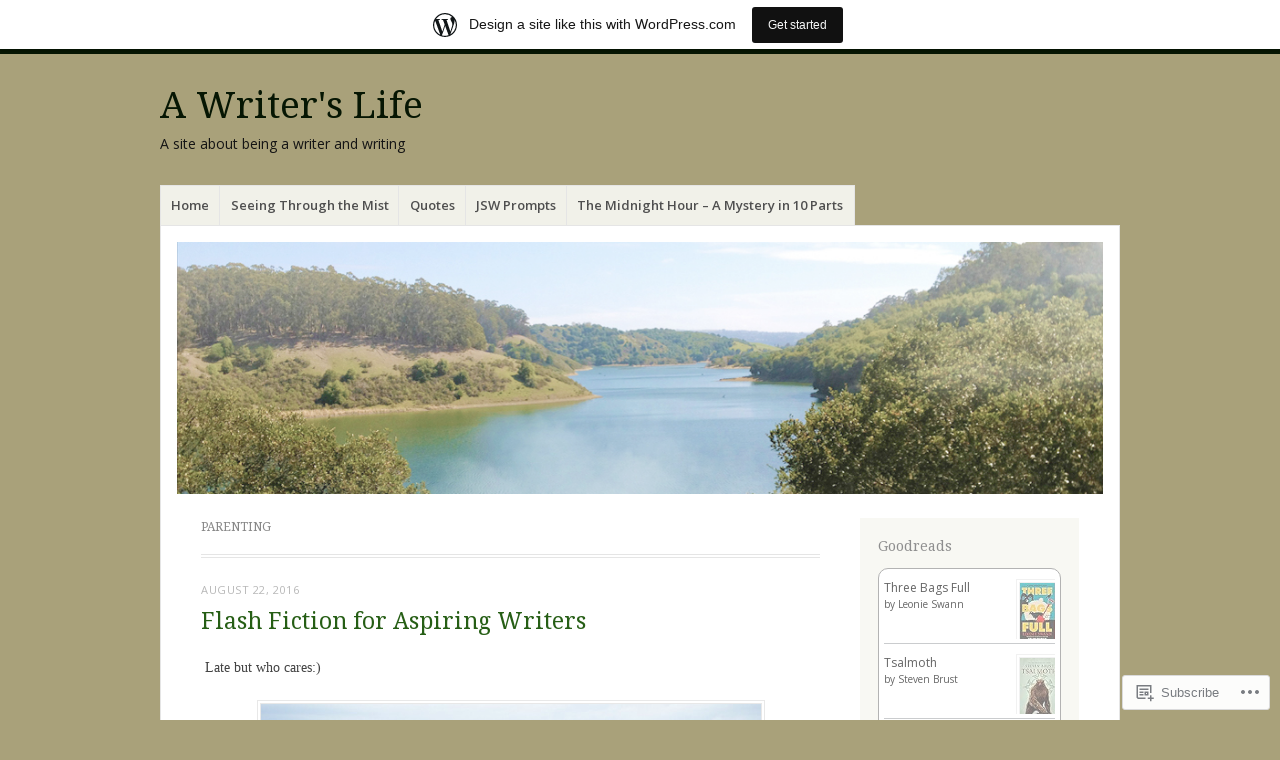

--- FILE ---
content_type: text/html; charset=UTF-8
request_url: https://athling2001.wordpress.com/category/parenting/
body_size: 34043
content:
<!DOCTYPE html>
<html lang="en">
<head>
<meta charset="UTF-8" />
<meta name="viewport" content="width=device-width" />
<link rel="profile" href="http://gmpg.org/xfn/11" />
<link rel="pingback" href="https://athling2001.wordpress.com/xmlrpc.php" />
<!--[if lt IE 9]>
<script src="https://s0.wp.com/wp-content/themes/pub/misty-lake/js/html5.js?m=1354305289i" type="text/javascript"></script>
<![endif]-->

<title>parenting &#8211; A Writer&#039;s Life</title>
<meta name='robots' content='max-image-preview:large' />
<link rel='dns-prefetch' href='//s0.wp.com' />
<link rel='dns-prefetch' href='//fonts-api.wp.com' />
<link rel="alternate" type="application/rss+xml" title="A Writer&#039;s Life &raquo; Feed" href="https://athling2001.wordpress.com/feed/" />
<link rel="alternate" type="application/rss+xml" title="A Writer&#039;s Life &raquo; Comments Feed" href="https://athling2001.wordpress.com/comments/feed/" />
<link rel="alternate" type="application/rss+xml" title="A Writer&#039;s Life &raquo; parenting Category Feed" href="https://athling2001.wordpress.com/category/parenting/feed/" />
	<script type="text/javascript">
		/* <![CDATA[ */
		function addLoadEvent(func) {
			var oldonload = window.onload;
			if (typeof window.onload != 'function') {
				window.onload = func;
			} else {
				window.onload = function () {
					oldonload();
					func();
				}
			}
		}
		/* ]]> */
	</script>
	<link crossorigin='anonymous' rel='stylesheet' id='all-css-0-1' href='/_static/??-eJxdjNEKwjAMAH/IGodS8UH8lq7Gki1NS5My/HsVNhEf7+AOlupiEUMxGLkkV7knEoUc2oxGktwYGkT9M/u32cFPnPs3ndBqiPPKoF0gl3tnVCB5kJCh09gK88bPz+6Wr8PZD/50uPjj9AJ1ojip&cssminify=yes' type='text/css' media='all' />
<style id='wp-emoji-styles-inline-css'>

	img.wp-smiley, img.emoji {
		display: inline !important;
		border: none !important;
		box-shadow: none !important;
		height: 1em !important;
		width: 1em !important;
		margin: 0 0.07em !important;
		vertical-align: -0.1em !important;
		background: none !important;
		padding: 0 !important;
	}
/*# sourceURL=wp-emoji-styles-inline-css */
</style>
<link crossorigin='anonymous' rel='stylesheet' id='all-css-2-1' href='/wp-content/plugins/gutenberg-core/v22.2.0/build/styles/block-library/style.css?m=1764855221i&cssminify=yes' type='text/css' media='all' />
<style id='wp-block-library-inline-css'>
.has-text-align-justify {
	text-align:justify;
}
.has-text-align-justify{text-align:justify;}

/*# sourceURL=wp-block-library-inline-css */
</style><style id='global-styles-inline-css'>
:root{--wp--preset--aspect-ratio--square: 1;--wp--preset--aspect-ratio--4-3: 4/3;--wp--preset--aspect-ratio--3-4: 3/4;--wp--preset--aspect-ratio--3-2: 3/2;--wp--preset--aspect-ratio--2-3: 2/3;--wp--preset--aspect-ratio--16-9: 16/9;--wp--preset--aspect-ratio--9-16: 9/16;--wp--preset--color--black: #000000;--wp--preset--color--cyan-bluish-gray: #abb8c3;--wp--preset--color--white: #ffffff;--wp--preset--color--pale-pink: #f78da7;--wp--preset--color--vivid-red: #cf2e2e;--wp--preset--color--luminous-vivid-orange: #ff6900;--wp--preset--color--luminous-vivid-amber: #fcb900;--wp--preset--color--light-green-cyan: #7bdcb5;--wp--preset--color--vivid-green-cyan: #00d084;--wp--preset--color--pale-cyan-blue: #8ed1fc;--wp--preset--color--vivid-cyan-blue: #0693e3;--wp--preset--color--vivid-purple: #9b51e0;--wp--preset--gradient--vivid-cyan-blue-to-vivid-purple: linear-gradient(135deg,rgb(6,147,227) 0%,rgb(155,81,224) 100%);--wp--preset--gradient--light-green-cyan-to-vivid-green-cyan: linear-gradient(135deg,rgb(122,220,180) 0%,rgb(0,208,130) 100%);--wp--preset--gradient--luminous-vivid-amber-to-luminous-vivid-orange: linear-gradient(135deg,rgb(252,185,0) 0%,rgb(255,105,0) 100%);--wp--preset--gradient--luminous-vivid-orange-to-vivid-red: linear-gradient(135deg,rgb(255,105,0) 0%,rgb(207,46,46) 100%);--wp--preset--gradient--very-light-gray-to-cyan-bluish-gray: linear-gradient(135deg,rgb(238,238,238) 0%,rgb(169,184,195) 100%);--wp--preset--gradient--cool-to-warm-spectrum: linear-gradient(135deg,rgb(74,234,220) 0%,rgb(151,120,209) 20%,rgb(207,42,186) 40%,rgb(238,44,130) 60%,rgb(251,105,98) 80%,rgb(254,248,76) 100%);--wp--preset--gradient--blush-light-purple: linear-gradient(135deg,rgb(255,206,236) 0%,rgb(152,150,240) 100%);--wp--preset--gradient--blush-bordeaux: linear-gradient(135deg,rgb(254,205,165) 0%,rgb(254,45,45) 50%,rgb(107,0,62) 100%);--wp--preset--gradient--luminous-dusk: linear-gradient(135deg,rgb(255,203,112) 0%,rgb(199,81,192) 50%,rgb(65,88,208) 100%);--wp--preset--gradient--pale-ocean: linear-gradient(135deg,rgb(255,245,203) 0%,rgb(182,227,212) 50%,rgb(51,167,181) 100%);--wp--preset--gradient--electric-grass: linear-gradient(135deg,rgb(202,248,128) 0%,rgb(113,206,126) 100%);--wp--preset--gradient--midnight: linear-gradient(135deg,rgb(2,3,129) 0%,rgb(40,116,252) 100%);--wp--preset--font-size--small: 13px;--wp--preset--font-size--medium: 20px;--wp--preset--font-size--large: 36px;--wp--preset--font-size--x-large: 42px;--wp--preset--font-family--albert-sans: 'Albert Sans', sans-serif;--wp--preset--font-family--alegreya: Alegreya, serif;--wp--preset--font-family--arvo: Arvo, serif;--wp--preset--font-family--bodoni-moda: 'Bodoni Moda', serif;--wp--preset--font-family--bricolage-grotesque: 'Bricolage Grotesque', sans-serif;--wp--preset--font-family--cabin: Cabin, sans-serif;--wp--preset--font-family--chivo: Chivo, sans-serif;--wp--preset--font-family--commissioner: Commissioner, sans-serif;--wp--preset--font-family--cormorant: Cormorant, serif;--wp--preset--font-family--courier-prime: 'Courier Prime', monospace;--wp--preset--font-family--crimson-pro: 'Crimson Pro', serif;--wp--preset--font-family--dm-mono: 'DM Mono', monospace;--wp--preset--font-family--dm-sans: 'DM Sans', sans-serif;--wp--preset--font-family--dm-serif-display: 'DM Serif Display', serif;--wp--preset--font-family--domine: Domine, serif;--wp--preset--font-family--eb-garamond: 'EB Garamond', serif;--wp--preset--font-family--epilogue: Epilogue, sans-serif;--wp--preset--font-family--fahkwang: Fahkwang, sans-serif;--wp--preset--font-family--figtree: Figtree, sans-serif;--wp--preset--font-family--fira-sans: 'Fira Sans', sans-serif;--wp--preset--font-family--fjalla-one: 'Fjalla One', sans-serif;--wp--preset--font-family--fraunces: Fraunces, serif;--wp--preset--font-family--gabarito: Gabarito, system-ui;--wp--preset--font-family--ibm-plex-mono: 'IBM Plex Mono', monospace;--wp--preset--font-family--ibm-plex-sans: 'IBM Plex Sans', sans-serif;--wp--preset--font-family--ibarra-real-nova: 'Ibarra Real Nova', serif;--wp--preset--font-family--instrument-serif: 'Instrument Serif', serif;--wp--preset--font-family--inter: Inter, sans-serif;--wp--preset--font-family--josefin-sans: 'Josefin Sans', sans-serif;--wp--preset--font-family--jost: Jost, sans-serif;--wp--preset--font-family--libre-baskerville: 'Libre Baskerville', serif;--wp--preset--font-family--libre-franklin: 'Libre Franklin', sans-serif;--wp--preset--font-family--literata: Literata, serif;--wp--preset--font-family--lora: Lora, serif;--wp--preset--font-family--merriweather: Merriweather, serif;--wp--preset--font-family--montserrat: Montserrat, sans-serif;--wp--preset--font-family--newsreader: Newsreader, serif;--wp--preset--font-family--noto-sans-mono: 'Noto Sans Mono', sans-serif;--wp--preset--font-family--nunito: Nunito, sans-serif;--wp--preset--font-family--open-sans: 'Open Sans', sans-serif;--wp--preset--font-family--overpass: Overpass, sans-serif;--wp--preset--font-family--pt-serif: 'PT Serif', serif;--wp--preset--font-family--petrona: Petrona, serif;--wp--preset--font-family--piazzolla: Piazzolla, serif;--wp--preset--font-family--playfair-display: 'Playfair Display', serif;--wp--preset--font-family--plus-jakarta-sans: 'Plus Jakarta Sans', sans-serif;--wp--preset--font-family--poppins: Poppins, sans-serif;--wp--preset--font-family--raleway: Raleway, sans-serif;--wp--preset--font-family--roboto: Roboto, sans-serif;--wp--preset--font-family--roboto-slab: 'Roboto Slab', serif;--wp--preset--font-family--rubik: Rubik, sans-serif;--wp--preset--font-family--rufina: Rufina, serif;--wp--preset--font-family--sora: Sora, sans-serif;--wp--preset--font-family--source-sans-3: 'Source Sans 3', sans-serif;--wp--preset--font-family--source-serif-4: 'Source Serif 4', serif;--wp--preset--font-family--space-mono: 'Space Mono', monospace;--wp--preset--font-family--syne: Syne, sans-serif;--wp--preset--font-family--texturina: Texturina, serif;--wp--preset--font-family--urbanist: Urbanist, sans-serif;--wp--preset--font-family--work-sans: 'Work Sans', sans-serif;--wp--preset--spacing--20: 0.44rem;--wp--preset--spacing--30: 0.67rem;--wp--preset--spacing--40: 1rem;--wp--preset--spacing--50: 1.5rem;--wp--preset--spacing--60: 2.25rem;--wp--preset--spacing--70: 3.38rem;--wp--preset--spacing--80: 5.06rem;--wp--preset--shadow--natural: 6px 6px 9px rgba(0, 0, 0, 0.2);--wp--preset--shadow--deep: 12px 12px 50px rgba(0, 0, 0, 0.4);--wp--preset--shadow--sharp: 6px 6px 0px rgba(0, 0, 0, 0.2);--wp--preset--shadow--outlined: 6px 6px 0px -3px rgb(255, 255, 255), 6px 6px rgb(0, 0, 0);--wp--preset--shadow--crisp: 6px 6px 0px rgb(0, 0, 0);}:where(.is-layout-flex){gap: 0.5em;}:where(.is-layout-grid){gap: 0.5em;}body .is-layout-flex{display: flex;}.is-layout-flex{flex-wrap: wrap;align-items: center;}.is-layout-flex > :is(*, div){margin: 0;}body .is-layout-grid{display: grid;}.is-layout-grid > :is(*, div){margin: 0;}:where(.wp-block-columns.is-layout-flex){gap: 2em;}:where(.wp-block-columns.is-layout-grid){gap: 2em;}:where(.wp-block-post-template.is-layout-flex){gap: 1.25em;}:where(.wp-block-post-template.is-layout-grid){gap: 1.25em;}.has-black-color{color: var(--wp--preset--color--black) !important;}.has-cyan-bluish-gray-color{color: var(--wp--preset--color--cyan-bluish-gray) !important;}.has-white-color{color: var(--wp--preset--color--white) !important;}.has-pale-pink-color{color: var(--wp--preset--color--pale-pink) !important;}.has-vivid-red-color{color: var(--wp--preset--color--vivid-red) !important;}.has-luminous-vivid-orange-color{color: var(--wp--preset--color--luminous-vivid-orange) !important;}.has-luminous-vivid-amber-color{color: var(--wp--preset--color--luminous-vivid-amber) !important;}.has-light-green-cyan-color{color: var(--wp--preset--color--light-green-cyan) !important;}.has-vivid-green-cyan-color{color: var(--wp--preset--color--vivid-green-cyan) !important;}.has-pale-cyan-blue-color{color: var(--wp--preset--color--pale-cyan-blue) !important;}.has-vivid-cyan-blue-color{color: var(--wp--preset--color--vivid-cyan-blue) !important;}.has-vivid-purple-color{color: var(--wp--preset--color--vivid-purple) !important;}.has-black-background-color{background-color: var(--wp--preset--color--black) !important;}.has-cyan-bluish-gray-background-color{background-color: var(--wp--preset--color--cyan-bluish-gray) !important;}.has-white-background-color{background-color: var(--wp--preset--color--white) !important;}.has-pale-pink-background-color{background-color: var(--wp--preset--color--pale-pink) !important;}.has-vivid-red-background-color{background-color: var(--wp--preset--color--vivid-red) !important;}.has-luminous-vivid-orange-background-color{background-color: var(--wp--preset--color--luminous-vivid-orange) !important;}.has-luminous-vivid-amber-background-color{background-color: var(--wp--preset--color--luminous-vivid-amber) !important;}.has-light-green-cyan-background-color{background-color: var(--wp--preset--color--light-green-cyan) !important;}.has-vivid-green-cyan-background-color{background-color: var(--wp--preset--color--vivid-green-cyan) !important;}.has-pale-cyan-blue-background-color{background-color: var(--wp--preset--color--pale-cyan-blue) !important;}.has-vivid-cyan-blue-background-color{background-color: var(--wp--preset--color--vivid-cyan-blue) !important;}.has-vivid-purple-background-color{background-color: var(--wp--preset--color--vivid-purple) !important;}.has-black-border-color{border-color: var(--wp--preset--color--black) !important;}.has-cyan-bluish-gray-border-color{border-color: var(--wp--preset--color--cyan-bluish-gray) !important;}.has-white-border-color{border-color: var(--wp--preset--color--white) !important;}.has-pale-pink-border-color{border-color: var(--wp--preset--color--pale-pink) !important;}.has-vivid-red-border-color{border-color: var(--wp--preset--color--vivid-red) !important;}.has-luminous-vivid-orange-border-color{border-color: var(--wp--preset--color--luminous-vivid-orange) !important;}.has-luminous-vivid-amber-border-color{border-color: var(--wp--preset--color--luminous-vivid-amber) !important;}.has-light-green-cyan-border-color{border-color: var(--wp--preset--color--light-green-cyan) !important;}.has-vivid-green-cyan-border-color{border-color: var(--wp--preset--color--vivid-green-cyan) !important;}.has-pale-cyan-blue-border-color{border-color: var(--wp--preset--color--pale-cyan-blue) !important;}.has-vivid-cyan-blue-border-color{border-color: var(--wp--preset--color--vivid-cyan-blue) !important;}.has-vivid-purple-border-color{border-color: var(--wp--preset--color--vivid-purple) !important;}.has-vivid-cyan-blue-to-vivid-purple-gradient-background{background: var(--wp--preset--gradient--vivid-cyan-blue-to-vivid-purple) !important;}.has-light-green-cyan-to-vivid-green-cyan-gradient-background{background: var(--wp--preset--gradient--light-green-cyan-to-vivid-green-cyan) !important;}.has-luminous-vivid-amber-to-luminous-vivid-orange-gradient-background{background: var(--wp--preset--gradient--luminous-vivid-amber-to-luminous-vivid-orange) !important;}.has-luminous-vivid-orange-to-vivid-red-gradient-background{background: var(--wp--preset--gradient--luminous-vivid-orange-to-vivid-red) !important;}.has-very-light-gray-to-cyan-bluish-gray-gradient-background{background: var(--wp--preset--gradient--very-light-gray-to-cyan-bluish-gray) !important;}.has-cool-to-warm-spectrum-gradient-background{background: var(--wp--preset--gradient--cool-to-warm-spectrum) !important;}.has-blush-light-purple-gradient-background{background: var(--wp--preset--gradient--blush-light-purple) !important;}.has-blush-bordeaux-gradient-background{background: var(--wp--preset--gradient--blush-bordeaux) !important;}.has-luminous-dusk-gradient-background{background: var(--wp--preset--gradient--luminous-dusk) !important;}.has-pale-ocean-gradient-background{background: var(--wp--preset--gradient--pale-ocean) !important;}.has-electric-grass-gradient-background{background: var(--wp--preset--gradient--electric-grass) !important;}.has-midnight-gradient-background{background: var(--wp--preset--gradient--midnight) !important;}.has-small-font-size{font-size: var(--wp--preset--font-size--small) !important;}.has-medium-font-size{font-size: var(--wp--preset--font-size--medium) !important;}.has-large-font-size{font-size: var(--wp--preset--font-size--large) !important;}.has-x-large-font-size{font-size: var(--wp--preset--font-size--x-large) !important;}.has-albert-sans-font-family{font-family: var(--wp--preset--font-family--albert-sans) !important;}.has-alegreya-font-family{font-family: var(--wp--preset--font-family--alegreya) !important;}.has-arvo-font-family{font-family: var(--wp--preset--font-family--arvo) !important;}.has-bodoni-moda-font-family{font-family: var(--wp--preset--font-family--bodoni-moda) !important;}.has-bricolage-grotesque-font-family{font-family: var(--wp--preset--font-family--bricolage-grotesque) !important;}.has-cabin-font-family{font-family: var(--wp--preset--font-family--cabin) !important;}.has-chivo-font-family{font-family: var(--wp--preset--font-family--chivo) !important;}.has-commissioner-font-family{font-family: var(--wp--preset--font-family--commissioner) !important;}.has-cormorant-font-family{font-family: var(--wp--preset--font-family--cormorant) !important;}.has-courier-prime-font-family{font-family: var(--wp--preset--font-family--courier-prime) !important;}.has-crimson-pro-font-family{font-family: var(--wp--preset--font-family--crimson-pro) !important;}.has-dm-mono-font-family{font-family: var(--wp--preset--font-family--dm-mono) !important;}.has-dm-sans-font-family{font-family: var(--wp--preset--font-family--dm-sans) !important;}.has-dm-serif-display-font-family{font-family: var(--wp--preset--font-family--dm-serif-display) !important;}.has-domine-font-family{font-family: var(--wp--preset--font-family--domine) !important;}.has-eb-garamond-font-family{font-family: var(--wp--preset--font-family--eb-garamond) !important;}.has-epilogue-font-family{font-family: var(--wp--preset--font-family--epilogue) !important;}.has-fahkwang-font-family{font-family: var(--wp--preset--font-family--fahkwang) !important;}.has-figtree-font-family{font-family: var(--wp--preset--font-family--figtree) !important;}.has-fira-sans-font-family{font-family: var(--wp--preset--font-family--fira-sans) !important;}.has-fjalla-one-font-family{font-family: var(--wp--preset--font-family--fjalla-one) !important;}.has-fraunces-font-family{font-family: var(--wp--preset--font-family--fraunces) !important;}.has-gabarito-font-family{font-family: var(--wp--preset--font-family--gabarito) !important;}.has-ibm-plex-mono-font-family{font-family: var(--wp--preset--font-family--ibm-plex-mono) !important;}.has-ibm-plex-sans-font-family{font-family: var(--wp--preset--font-family--ibm-plex-sans) !important;}.has-ibarra-real-nova-font-family{font-family: var(--wp--preset--font-family--ibarra-real-nova) !important;}.has-instrument-serif-font-family{font-family: var(--wp--preset--font-family--instrument-serif) !important;}.has-inter-font-family{font-family: var(--wp--preset--font-family--inter) !important;}.has-josefin-sans-font-family{font-family: var(--wp--preset--font-family--josefin-sans) !important;}.has-jost-font-family{font-family: var(--wp--preset--font-family--jost) !important;}.has-libre-baskerville-font-family{font-family: var(--wp--preset--font-family--libre-baskerville) !important;}.has-libre-franklin-font-family{font-family: var(--wp--preset--font-family--libre-franklin) !important;}.has-literata-font-family{font-family: var(--wp--preset--font-family--literata) !important;}.has-lora-font-family{font-family: var(--wp--preset--font-family--lora) !important;}.has-merriweather-font-family{font-family: var(--wp--preset--font-family--merriweather) !important;}.has-montserrat-font-family{font-family: var(--wp--preset--font-family--montserrat) !important;}.has-newsreader-font-family{font-family: var(--wp--preset--font-family--newsreader) !important;}.has-noto-sans-mono-font-family{font-family: var(--wp--preset--font-family--noto-sans-mono) !important;}.has-nunito-font-family{font-family: var(--wp--preset--font-family--nunito) !important;}.has-open-sans-font-family{font-family: var(--wp--preset--font-family--open-sans) !important;}.has-overpass-font-family{font-family: var(--wp--preset--font-family--overpass) !important;}.has-pt-serif-font-family{font-family: var(--wp--preset--font-family--pt-serif) !important;}.has-petrona-font-family{font-family: var(--wp--preset--font-family--petrona) !important;}.has-piazzolla-font-family{font-family: var(--wp--preset--font-family--piazzolla) !important;}.has-playfair-display-font-family{font-family: var(--wp--preset--font-family--playfair-display) !important;}.has-plus-jakarta-sans-font-family{font-family: var(--wp--preset--font-family--plus-jakarta-sans) !important;}.has-poppins-font-family{font-family: var(--wp--preset--font-family--poppins) !important;}.has-raleway-font-family{font-family: var(--wp--preset--font-family--raleway) !important;}.has-roboto-font-family{font-family: var(--wp--preset--font-family--roboto) !important;}.has-roboto-slab-font-family{font-family: var(--wp--preset--font-family--roboto-slab) !important;}.has-rubik-font-family{font-family: var(--wp--preset--font-family--rubik) !important;}.has-rufina-font-family{font-family: var(--wp--preset--font-family--rufina) !important;}.has-sora-font-family{font-family: var(--wp--preset--font-family--sora) !important;}.has-source-sans-3-font-family{font-family: var(--wp--preset--font-family--source-sans-3) !important;}.has-source-serif-4-font-family{font-family: var(--wp--preset--font-family--source-serif-4) !important;}.has-space-mono-font-family{font-family: var(--wp--preset--font-family--space-mono) !important;}.has-syne-font-family{font-family: var(--wp--preset--font-family--syne) !important;}.has-texturina-font-family{font-family: var(--wp--preset--font-family--texturina) !important;}.has-urbanist-font-family{font-family: var(--wp--preset--font-family--urbanist) !important;}.has-work-sans-font-family{font-family: var(--wp--preset--font-family--work-sans) !important;}
/*# sourceURL=global-styles-inline-css */
</style>

<style id='classic-theme-styles-inline-css'>
/*! This file is auto-generated */
.wp-block-button__link{color:#fff;background-color:#32373c;border-radius:9999px;box-shadow:none;text-decoration:none;padding:calc(.667em + 2px) calc(1.333em + 2px);font-size:1.125em}.wp-block-file__button{background:#32373c;color:#fff;text-decoration:none}
/*# sourceURL=/wp-includes/css/classic-themes.min.css */
</style>
<link crossorigin='anonymous' rel='stylesheet' id='all-css-4-1' href='/_static/??-eJx9j+EKwjAMhF/ILNQNnT/EZ1m7MOuarSypc29vRZyCsD8hHPfdcThHcOOgNCjGkDo/CLrRhtH1gvvC1IUB8RwDwUT3osLWi64OEF0CFU5khz9BnOCbNVHWOTb6cjC1vqFAnG1b2OzbjjTj8vlB6bGNxFwD1saJRCBf9olBr7lL/ri3jDFZ5DxogdD0hOuaC5/NsTKHU1mW9e0J+j1ruQ==&cssminify=yes' type='text/css' media='all' />
<link rel='stylesheet' id='mistylake-open-sans-css' href='https://fonts-api.wp.com/css?family=Open+Sans:300,300italic,400,400italic,600,600italic,700,700italic&#038;subset=latin,latin-ext' media='all' />
<link rel='stylesheet' id='mistylake-droid-serif-css' href='https://fonts-api.wp.com/css?family=Droid+Serif%3A400%2C400italic%2C400bold&#038;subset=latin&#038;ver=6.9-RC2-61304' media='all' />
<style id='jetpack_facebook_likebox-inline-css'>
.widget_facebook_likebox {
	overflow: hidden;
}

/*# sourceURL=/wp-content/mu-plugins/jetpack-plugin/sun/modules/widgets/facebook-likebox/style.css */
</style>
<link crossorigin='anonymous' rel='stylesheet' id='all-css-12-1' href='/_static/??-eJzTLy/QTc7PK0nNK9HPLdUtyClNz8wr1i9KTcrJTwcy0/WTi5G5ekCujj52Temp+bo5+cmJJZn5eSgc3bScxMwikFb7XFtDE1NLExMLc0OTLACohS2q&cssminify=yes' type='text/css' media='all' />
<link crossorigin='anonymous' rel='stylesheet' id='print-css-13-1' href='/wp-content/mu-plugins/global-print/global-print.css?m=1465851035i&cssminify=yes' type='text/css' media='print' />
<style id='jetpack-global-styles-frontend-style-inline-css'>
:root { --font-headings: unset; --font-base: unset; --font-headings-default: -apple-system,BlinkMacSystemFont,"Segoe UI",Roboto,Oxygen-Sans,Ubuntu,Cantarell,"Helvetica Neue",sans-serif; --font-base-default: -apple-system,BlinkMacSystemFont,"Segoe UI",Roboto,Oxygen-Sans,Ubuntu,Cantarell,"Helvetica Neue",sans-serif;}
/*# sourceURL=jetpack-global-styles-frontend-style-inline-css */
</style>
<link crossorigin='anonymous' rel='stylesheet' id='all-css-16-1' href='/wp-content/themes/h4/global.css?m=1420737423i&cssminify=yes' type='text/css' media='all' />
<script type="text/javascript" id="wpcom-actionbar-placeholder-js-extra">
/* <![CDATA[ */
var actionbardata = {"siteID":"63563588","postID":"0","siteURL":"https://athling2001.wordpress.com","xhrURL":"https://athling2001.wordpress.com/wp-admin/admin-ajax.php","nonce":"2b4b87fe72","isLoggedIn":"","statusMessage":"","subsEmailDefault":"instantly","proxyScriptUrl":"https://s0.wp.com/wp-content/js/wpcom-proxy-request.js?m=1513050504i&amp;ver=20211021","i18n":{"followedText":"New posts from this site will now appear in your \u003Ca href=\"https://wordpress.com/reader\"\u003EReader\u003C/a\u003E","foldBar":"Collapse this bar","unfoldBar":"Expand this bar","shortLinkCopied":"Shortlink copied to clipboard."}};
//# sourceURL=wpcom-actionbar-placeholder-js-extra
/* ]]> */
</script>
<script type="text/javascript" id="jetpack-mu-wpcom-settings-js-before">
/* <![CDATA[ */
var JETPACK_MU_WPCOM_SETTINGS = {"assetsUrl":"https://s0.wp.com/wp-content/mu-plugins/jetpack-mu-wpcom-plugin/sun/jetpack_vendor/automattic/jetpack-mu-wpcom/src/build/"};
//# sourceURL=jetpack-mu-wpcom-settings-js-before
/* ]]> */
</script>
<script crossorigin='anonymous' type='text/javascript'  src='/_static/??-eJzTLy/QTc7PK0nNK9HPKtYvyinRLSjKr6jUyyrW0QfKZeYl55SmpBaDJLMKS1OLKqGUXm5mHkFFurmZ6UWJJalQxfa5tobmRgamxgZmFpZZACbyLJI='></script>
<script type="text/javascript" id="rlt-proxy-js-after">
/* <![CDATA[ */
	rltInitialize( {"token":null,"iframeOrigins":["https:\/\/widgets.wp.com"]} );
//# sourceURL=rlt-proxy-js-after
/* ]]> */
</script>
<link rel="EditURI" type="application/rsd+xml" title="RSD" href="https://athling2001.wordpress.com/xmlrpc.php?rsd" />
<meta name="generator" content="WordPress.com" />

<!-- Jetpack Open Graph Tags -->
<meta property="og:type" content="website" />
<meta property="og:title" content="parenting &#8211; A Writer&#039;s Life" />
<meta property="og:url" content="https://athling2001.wordpress.com/category/parenting/" />
<meta property="og:site_name" content="A Writer&#039;s Life" />
<meta property="og:image" content="https://athling2001.wordpress.com/wp-content/uploads/2020/03/cropped-wp-1578271916971.jpg?w=200" />
<meta property="og:image:width" content="200" />
<meta property="og:image:height" content="200" />
<meta property="og:image:alt" content="" />
<meta property="og:locale" content="en_US" />
<meta property="fb:app_id" content="249643311490" />

<!-- End Jetpack Open Graph Tags -->
<link rel='openid.server' href='https://athling2001.wordpress.com/?openidserver=1' />
<link rel='openid.delegate' href='https://athling2001.wordpress.com/' />
<link rel="search" type="application/opensearchdescription+xml" href="https://athling2001.wordpress.com/osd.xml" title="A Writer&#039;s Life" />
<link rel="search" type="application/opensearchdescription+xml" href="https://s1.wp.com/opensearch.xml" title="WordPress.com" />
<meta name="theme-color" content="#a9a17a" />
		<style type="text/css">
			.recentcomments a {
				display: inline !important;
				padding: 0 !important;
				margin: 0 !important;
			}

			table.recentcommentsavatartop img.avatar, table.recentcommentsavatarend img.avatar {
				border: 0px;
				margin: 0;
			}

			table.recentcommentsavatartop a, table.recentcommentsavatarend a {
				border: 0px !important;
				background-color: transparent !important;
			}

			td.recentcommentsavatarend, td.recentcommentsavatartop {
				padding: 0px 0px 1px 0px;
				margin: 0px;
			}

			td.recentcommentstextend {
				border: none !important;
				padding: 0px 0px 2px 10px;
			}

			.rtl td.recentcommentstextend {
				padding: 0px 10px 2px 0px;
			}

			td.recentcommentstexttop {
				border: none;
				padding: 0px 0px 0px 10px;
			}

			.rtl td.recentcommentstexttop {
				padding: 0px 10px 0px 0px;
			}
		</style>
		<meta name="description" content="Posts about parenting written by athling2001" />
<style type="text/css" id="custom-background-css">
body.custom-background { background-color: #a9a17a; }
</style>
	<style type="text/css" id="custom-colors-css">	.header-search input {
		background: rgba( 0, 0, 0, 0.3 );
		color: rgba( 255, 255, 255, 0.8 );
	}
input[type="text"], input[type="email"], textarea { color: #141414;}
.site-main, .main-navigation ul li a { border-color: #E5E5E5;}
.site-description, .site-info { color: #141414;}
body { background-color: #a9a17a;}
a, a:visited, .post-label, .page-links { color: #265E15;}
.site-title a, .site-info a { color: #061603;}
.widget a { color: #265E15;}
body { border-top-color: #061603;}
.sticky { border-bottom-color: #265E15;}
.bypostauthor .comment .avatar { border-color: #265E15;}
a:hover, a:focus, a:active { color: #3A5F29;}
.site-title a:hover, .site-info:hover { color: #0D1806;}
.widget a:hover { color: #365926;}
.main-navigation ul li a { color: #4F4F4F;}
.entry-title, #respond h3, .comments-title { color: #444444;}
.widget-title { color: #444444;}
</style>
<link rel="icon" href="https://athling2001.wordpress.com/wp-content/uploads/2020/03/cropped-wp-1578271916971.jpg?w=32" sizes="32x32" />
<link rel="icon" href="https://athling2001.wordpress.com/wp-content/uploads/2020/03/cropped-wp-1578271916971.jpg?w=192" sizes="192x192" />
<link rel="apple-touch-icon" href="https://athling2001.wordpress.com/wp-content/uploads/2020/03/cropped-wp-1578271916971.jpg?w=180" />
<meta name="msapplication-TileImage" content="https://athling2001.wordpress.com/wp-content/uploads/2020/03/cropped-wp-1578271916971.jpg?w=270" />
<link crossorigin='anonymous' rel='stylesheet' id='all-css-2-3' href='/_static/??-eJylzdsKwjAMgOEXsgYPc3ghPop0bSjdsqY0KWNv7wQVr0TmXf4QvsCUjeOkmBTGajLVEJNAj5qtG54NUhPcYnLQEbtBQKaYsWydyAZ+Bkb2lVDA2cJVkN43r8VKb4o+oAoEZl/Q+uWDfNSfqnI2mWWZRGfClZpGQm+CJcIyf6uHfx0vu7Y57Nvz6dj0dwZInnM=&cssminify=yes' type='text/css' media='all' />
</head>

<body class="archive category category-parenting category-5309 custom-background wp-theme-pubmisty-lake customizer-styles-applied jetpack-reblog-enabled has-marketing-bar has-marketing-bar-theme-misty-lake">
<div id="page" class="hfeed site">
		<header id="masthead" class="site-header" role="banner">
		<div class="site-branding">
			<h1 class="site-title"><a href="https://athling2001.wordpress.com/" title="A Writer&#039;s Life" rel="home">A Writer&#039;s Life</a></h1>
			<h2 class="site-description">A site about being a writer and writing</h2>
		</div>

		<nav id="nav" role="navigation" class="site-navigation main-navigation">
			<h1 class="assistive-text screen-reader-text">Menu</h1>
			<div class="assistive-text skip-link screen-reader-text"><a href="#content" title="Skip to content">Skip to content</a></div>

			<div class="menu-menu-1-container"><ul id="menu-menu-1" class="menu"><li id="menu-item-2133" class="menu-item menu-item-type-custom menu-item-object-custom menu-item-home menu-item-2133"><a href="https://athling2001.wordpress.com/">Home</a></li>
<li id="menu-item-2134" class="menu-item menu-item-type-post_type menu-item-object-page menu-item-2134"><a href="https://athling2001.wordpress.com/about/">Seeing Through the Mist</a></li>
<li id="menu-item-2135" class="menu-item menu-item-type-taxonomy menu-item-object-category menu-item-2135"><a href="https://athling2001.wordpress.com/category/quote/">Quotes</a></li>
<li id="menu-item-2561" class="menu-item menu-item-type-post_type menu-item-object-page menu-item-2561"><a href="https://athling2001.wordpress.com/aboutjswprompts/">JSW Prompts</a></li>
<li id="menu-item-16814" class="menu-item menu-item-type-post_type menu-item-object-page menu-item-16814"><a href="https://athling2001.wordpress.com/aboutthemidnighthouramysteryin10parts/">The Midnight Hour  &#8211; A Mystery in 10 Parts</a></li>
</ul></div>		</nav><!-- .site-navigation .main-navigation -->
	</header><!-- #masthead .site-header -->

	<div id="main" class="site-main">

					<div class="header-image">
				<a href="https://athling2001.wordpress.com/" title="A Writer&#039;s Life" rel="home">
					<img src="https://s0.wp.com/wp-content/themes/pub/misty-lake/images/header.jpg?m=1391151613i" width="1015" height="276" alt="" />
				</a>
			</div>
		
	<section id="primary" class="content-area">
		<div id="content" class="site-content" role="main">

		
			<header class="page-header">
				<h1 class="page-title">
					parenting				</h1>
							</header><!-- .page-header -->

						
				
<article id="post-19105" class="post-19105 post type-post status-publish format-standard hentry category-childhood category-creative-writing-2 category-fear category-fiction category-flash-fiction-for-the-aspiring-writer category-love category-parent category-parenting category-truth-redemption category-writer category-writing category-writing-prompt tag-flash-fiction-for-aspiring-writers tag-story-telling tag-writing-prompt">

	
	<header class="entry-header">

		
					<div class="entry-meta">
				<a href="https://athling2001.wordpress.com/2016/08/22/__trashed-3/" title="12:28 am" rel="bookmark"><time class="entry-date" datetime="2016-08-22T00:28:35-04:00" pubdate>August 22, 2016</time></a><span class="byline"> by <span class="author vcard"><a class="url fn n" href="https://athling2001.wordpress.com/author/athling2001/" title="View all posts by athling2001" rel="author">athling2001</a></span></span>			</div><!-- .entry-meta -->
				<h1 class="entry-title"><a href="https://athling2001.wordpress.com/2016/08/22/__trashed-3/" rel="bookmark">Flash Fiction for Aspiring&nbsp;Writers</a></h1>
	</header><!-- .entry-header -->

		<div class="entry-content">
		<p><span style="font-family:Verdana;"> Late but who cares:)</span></p>
<p style="text-align:center;"><img data-attachment-id="19225" data-permalink="https://athling2001.wordpress.com/2016/08/22/__trashed-3/photo-20160807074033992/#main" data-orig-file="https://athling2001.wordpress.com/wp-content/uploads/2016/08/photo-20160807074033992.jpg" data-orig-size="500,266" data-comments-opened="1" data-image-meta="{&quot;aperture&quot;:&quot;0&quot;,&quot;credit&quot;:&quot;&quot;,&quot;camera&quot;:&quot;&quot;,&quot;caption&quot;:&quot;&quot;,&quot;created_timestamp&quot;:&quot;0&quot;,&quot;copyright&quot;:&quot;&quot;,&quot;focal_length&quot;:&quot;0&quot;,&quot;iso&quot;:&quot;0&quot;,&quot;shutter_speed&quot;:&quot;0&quot;,&quot;title&quot;:&quot;&quot;,&quot;orientation&quot;:&quot;1&quot;}" data-image-title="photo-20160807074033992" data-image-description="" data-image-caption="" data-medium-file="https://athling2001.wordpress.com/wp-content/uploads/2016/08/photo-20160807074033992.jpg?w=300" data-large-file="https://athling2001.wordpress.com/wp-content/uploads/2016/08/photo-20160807074033992.jpg?w=500" class="alignnone size-full wp-image-19225 aligncenter" src="https://athling2001.wordpress.com/wp-content/uploads/2016/08/photo-20160807074033992.jpg?w=660" alt="photo-20160807074033992"   srcset="https://athling2001.wordpress.com/wp-content/uploads/2016/08/photo-20160807074033992.jpg 500w, https://athling2001.wordpress.com/wp-content/uploads/2016/08/photo-20160807074033992.jpg?w=150&amp;h=80 150w, https://athling2001.wordpress.com/wp-content/uploads/2016/08/photo-20160807074033992.jpg?w=300&amp;h=160 300w" sizes="(max-width: 500px) 100vw, 500px" /><em>This photo prompt is provided by Yinglan.</em></p>
<p><!-- start InLinkz script --></p>
<p><em>The Soccer Ball</em></p>
<p>Sammy had  never played soccer before, but he was anxious to give it a try. The way his folks were, he&#8217;d sit inside a plastic bubble for the rest of his life, protected from the hate and unhappiness and general muckiness of the world. If he had his way, he&#8217;d be out rolling in the dirty (which carried disease), climbing the highest trees (from which he might fall and break his neck), riding his Uncle&#8217;s horses (from which he might also fall and, at least, break a leg and which also carried disease.)</p>
<p>On the field, the boys stopped, looked. He looked back. A long detente between the status that was and the status which wanted to be. Finally one of the boys held up the soccer ball.</p>
<p>&#8220;Wanna play?&#8221; he asked, light brown hair falling into his eyes. &#8220;We could use another.&#8221;</p>
<p><a href="http://www.inlinkz.com/new/view.php?id=654305" rel="nofollow"><img style="border:0;" src="https://www.inlinkz.com/img/wp/wpImg.png" /></a></p>
<p>&nbsp;</p>
<p><!-- end InLinkz script --></p>
			</div><!-- .entry-content -->
	
	<footer class="entry-meta">
								<span class="cat-links">
				Posted in <a href="https://athling2001.wordpress.com/category/childhood/" rel="category tag">childhood</a>, <a href="https://athling2001.wordpress.com/category/creative-writing-2/" rel="category tag">creative writing</a>, <a href="https://athling2001.wordpress.com/category/fear/" rel="category tag">fear</a>, <a href="https://athling2001.wordpress.com/category/fiction/" rel="category tag">fiction</a>, <a href="https://athling2001.wordpress.com/category/flash-fiction-for-the-aspiring-writer/" rel="category tag">Flash Fiction for the Aspiring Writer</a>, <a href="https://athling2001.wordpress.com/category/love/" rel="category tag">love</a>, <a href="https://athling2001.wordpress.com/category/parent/" rel="category tag">parent</a>, <a href="https://athling2001.wordpress.com/category/parenting/" rel="category tag">parenting</a>, <a href="https://athling2001.wordpress.com/category/redemption/truth-redemption/" rel="category tag">truth</a>, <a href="https://athling2001.wordpress.com/category/writer/" rel="category tag">writer</a>, <a href="https://athling2001.wordpress.com/category/writing/" rel="category tag">writing</a>, <a href="https://athling2001.wordpress.com/category/writing-prompt/" rel="category tag">writing prompt</a>			</span>
			
			<span class="sep"> | </span><span class="tags-links">Tagged <a href="https://athling2001.wordpress.com/tag/flash-fiction-for-aspiring-writers/" rel="tag">flash fiction for aspiring writers</a>, <a href="https://athling2001.wordpress.com/tag/story-telling/" rel="tag">story telling</a>, <a href="https://athling2001.wordpress.com/tag/writing-prompt/" rel="tag">writing prompt</a></span>
				<span class="sep"> | </span>
		<span class="comments-link"><a href="https://athling2001.wordpress.com/2016/08/22/__trashed-3/#comments">2 Comments</a></span>
		
			
	</footer><!-- .entry-meta -->
</article><!-- #post-## -->

			
				
<article id="post-4225" class="post-4225 post type-post status-publish format-standard hentry category-character category-creative-writing-2 category-creativity category-fantasy category-fiction category-flash-fiction-2 category-imagination category-magic category-monster category-parenting category-prespective category-writer category-writers category-writing category-writing-prompt tag-fantasy tag-fiction tag-writer">

	
	<header class="entry-header">

		
					<div class="entry-meta">
				<a href="https://athling2001.wordpress.com/2016/01/10/another-day-another-dinner/" title="10:35 pm" rel="bookmark"><time class="entry-date" datetime="2016-01-10T22:35:02-05:00" pubdate>January 10, 2016</time></a><span class="byline"> by <span class="author vcard"><a class="url fn n" href="https://athling2001.wordpress.com/author/athling2001/" title="View all posts by athling2001" rel="author">athling2001</a></span></span>			</div><!-- .entry-meta -->
				<h1 class="entry-title"><a href="https://athling2001.wordpress.com/2016/01/10/another-day-another-dinner/" rel="bookmark">Another Day, Another&nbsp;Dinner</a></h1>
	</header><!-- .entry-header -->

		<div class="entry-content">
		<p>If one of your late ancestors were to come back from the dead and join you for dinner, what things about your family would this person find the most shocking? From The Daily Post.</p>
<p><a href="https://dailypost.wordpress.com/prompts/modern-families/">Modern Families</a></p>
<p>He looked a bit rough around the edges. Course, being in the grave for sixty years might do that to a fellow. Or maybe he&#8217;d been ugly-as-sin during life. For Grandma&#8217;s sake, I hoped the latter hadn&#8217;t been true.</p>
<p>In a woo-woo voice he intoned, &#8220;I have come to judge your worth.&#8221;</p>
<p>&#8220;Yeah, come on in Marley.&#8221; I stepped back, allowing him to half shuffle, half fall, into the hallway. I was so used to the kids odd friends that one more weirdo at the table wasn&#8217;t going to be a problem at all.</p>
<p>&#8220;Honey,&#8221; I called. &#8220;One more for dinner.&#8221; I could imagine her smile covering up some choice words I&#8217;d no doubt hear later.</p>
<p>&#8220;I know no Marley,&#8221; Grandpa protested, voice grave-stiff.</p>
<p>&#8220;No matter,&#8221; I assured him. &#8220;Just a joke that&#8230; obviously&#8230; went nowhere.&#8221; Does nobody have a sense of humor anymore?</p>
<p>I led him down the hall, through the toy-scattered family room, and into the dining room.  Everybody else was at the table. My wife, Honey, stood by the far end, smile pasted on her face.  She was dressed in the short black skirt and low-cut blouse I loved so much.</p>
<p>To her left sat Molly, our five-year old, and her friend Grace, both dressed in costumes depicting some unknown fluffy puppy-horse-cat-bear.  Long ears draped from their headbands.  Today they were Molly and Gracie, bay and Palomino horses respectively.</p>
<p>Next to the horses sat the goth component of our family and her friend, Sarah. Sarah and Suzie. Like in that old movie, a&#8217; double blackout&#8217; with pale faces, black lips, nails and eyelids.  Plus enough attitude to fill a hot-air balloon.</p>
<p>On the other side of the table sat Mark (our son), Jason and Jasper. The Three Musketeers. They had been working on their current backyard film project so all three were decked out in a variety of gory zombie makeup.</p>
<p>&#8220;You know I don&#8217;t like zombies at the table,&#8221;I said pointedly.</p>
<p>&#8220;Sorry, Dad,&#8221; Mark mumbled, his friends giggling under their breaths.</p>
<p>&#8220;Humph.&#8221;  I turned to Grandpa. &#8220;Grandpa, this is the family.  Family, welcome Grandpa.&#8221;</p>
<p>A chorus of &#8216;hi&#8217;s&#8217; and &#8216;hello&#8217;s&#8217; filled the air.  Grandpa looked around the table, eyes widening as they took us in one by one.  By the time his attention returned to me, it was all over.  Shuffling a turn, Grandpa raced down the hall as fast as his little undead legs could carry him.  The front door slammed shut.</p>
<p>&#8220;Damn Undead,&#8221; I growled.  &#8220;How many more relatives do we have, Honey?&#8221;</p>
<p>&#8220;About fifteen more I known about,&#8221; she responded.  &#8220;So, there is light at the end of the tunnel.</p>
<p>&#8220;Thank goodness.&#8221; I grinned, sitting. &#8220;Pass the pork chops.&#8221;</p>
<p>Tomorrow was another day.</p>
			</div><!-- .entry-content -->
	
	<footer class="entry-meta">
								<span class="cat-links">
				Posted in <a href="https://athling2001.wordpress.com/category/character/" rel="category tag">character</a>, <a href="https://athling2001.wordpress.com/category/creative-writing-2/" rel="category tag">creative writing</a>, <a href="https://athling2001.wordpress.com/category/creativity/" rel="category tag">creativity</a>, <a href="https://athling2001.wordpress.com/category/fantasy/" rel="category tag">fantasy</a>, <a href="https://athling2001.wordpress.com/category/fiction/" rel="category tag">fiction</a>, <a href="https://athling2001.wordpress.com/category/flash-fiction-2/" rel="category tag">Flash Fiction</a>, <a href="https://athling2001.wordpress.com/category/imagination/" rel="category tag">imagination</a>, <a href="https://athling2001.wordpress.com/category/magic/" rel="category tag">magic</a>, <a href="https://athling2001.wordpress.com/category/monster/" rel="category tag">monster</a>, <a href="https://athling2001.wordpress.com/category/parenting/" rel="category tag">parenting</a>, <a href="https://athling2001.wordpress.com/category/prespective/" rel="category tag">prespective</a>, <a href="https://athling2001.wordpress.com/category/writer/" rel="category tag">writer</a>, <a href="https://athling2001.wordpress.com/category/writers/" rel="category tag">writers</a>, <a href="https://athling2001.wordpress.com/category/writing/" rel="category tag">writing</a>, <a href="https://athling2001.wordpress.com/category/writing-prompt/" rel="category tag">writing prompt</a>			</span>
			
			<span class="sep"> | </span><span class="tags-links">Tagged <a href="https://athling2001.wordpress.com/tag/fantasy/" rel="tag">fantasy</a>, <a href="https://athling2001.wordpress.com/tag/fiction/" rel="tag">fiction</a>, <a href="https://athling2001.wordpress.com/tag/writer/" rel="tag">writer</a></span>
				<span class="sep"> | </span>
		<span class="comments-link"><a href="https://athling2001.wordpress.com/2016/01/10/another-day-another-dinner/#comments">2 Comments</a></span>
		
			
	</footer><!-- .entry-meta -->
</article><!-- #post-## -->

			
				
<article id="post-3181" class="post-3181 post type-post status-publish format-standard hentry category-family category-parenting category-quote category-writer tag-abandoned tag-author tag-child tag-childhood tag-creative-writing tag-novel tag-parenting tag-writer tag-writing">

	
	<header class="entry-header">

		
					<div class="entry-meta">
				<a href="https://athling2001.wordpress.com/2015/11/01/quote-for-the-day-11-1-2015/" title="6:29 pm" rel="bookmark"><time class="entry-date" datetime="2015-11-01T18:29:49-05:00" pubdate>November 1, 2015</time></a><span class="byline"> by <span class="author vcard"><a class="url fn n" href="https://athling2001.wordpress.com/author/athling2001/" title="View all posts by athling2001" rel="author">athling2001</a></span></span>			</div><!-- .entry-meta -->
				<h1 class="entry-title"><a href="https://athling2001.wordpress.com/2015/11/01/quote-for-the-day-11-1-2015/" rel="bookmark">Quote For The Day&nbsp;11-1-2015</a></h1>
	</header><!-- .entry-header -->

		<div class="entry-content">
		<p>“There are ways of being abandoned even when your parents are right there.”<br />
― <a href="https://www.goodreads.com/author/show/9388.Louise_Erdrich">Louise Erdrich</a>, <span id="quote_book_link_2227528"><i><a href="https://www.goodreads.com/work/quotes/2658613">The Plague of Doves</a></i></span></p>
			</div><!-- .entry-content -->
	
	<footer class="entry-meta">
								<span class="cat-links">
				Posted in <a href="https://athling2001.wordpress.com/category/family/" rel="category tag">family</a>, <a href="https://athling2001.wordpress.com/category/parenting/" rel="category tag">parenting</a>, <a href="https://athling2001.wordpress.com/category/quote/" rel="category tag">quote</a>, <a href="https://athling2001.wordpress.com/category/writer/" rel="category tag">writer</a>			</span>
			
			<span class="sep"> | </span><span class="tags-links">Tagged <a href="https://athling2001.wordpress.com/tag/abandoned/" rel="tag">abandoned</a>, <a href="https://athling2001.wordpress.com/tag/author/" rel="tag">Author</a>, <a href="https://athling2001.wordpress.com/tag/child/" rel="tag">child</a>, <a href="https://athling2001.wordpress.com/tag/childhood/" rel="tag">childhood</a>, <a href="https://athling2001.wordpress.com/tag/creative-writing/" rel="tag">Creative Writing</a>, <a href="https://athling2001.wordpress.com/tag/novel/" rel="tag">novel</a>, <a href="https://athling2001.wordpress.com/tag/parenting/" rel="tag">parenting</a>, <a href="https://athling2001.wordpress.com/tag/writer/" rel="tag">writer</a>, <a href="https://athling2001.wordpress.com/tag/writing/" rel="tag">writing</a></span>
				<span class="sep"> | </span>
		<span class="comments-link"><a href="https://athling2001.wordpress.com/2015/11/01/quote-for-the-day-11-1-2015/#respond">Leave a comment</a></span>
		
			
	</footer><!-- .entry-meta -->
</article><!-- #post-## -->

			
				
<article id="post-2263" class="post-2263 post type-post status-publish format-standard hentry category-anger category-artist category-author-2 category-beginnings category-blog category-blogging category-cat category-change category-choices category-courage category-death category-faith category-family category-fear category-hope category-life category-love category-memories category-mother category-motherhood category-parenting category-poetry-2 category-promises category-reality category-silence category-transformation category-traveler category-writer category-writers category-writing tag-age tag-beginning tag-belief tag-blog tag-blogging tag-choices tag-courage tag-imagination tag-life tag-motherhood tag-parenting tag-poetry tag-time tag-truth tag-writer tag-writers tag-writing">

	
	<header class="entry-header">

		
					<div class="entry-meta">
				<a href="https://athling2001.wordpress.com/2015/06/07/sleepless-without-candles/" title="4:51 am" rel="bookmark"><time class="entry-date" datetime="2015-06-07T04:51:55-04:00" pubdate>June 7, 2015</time></a><span class="byline"> by <span class="author vcard"><a class="url fn n" href="https://athling2001.wordpress.com/author/athling2001/" title="View all posts by athling2001" rel="author">athling2001</a></span></span>			</div><!-- .entry-meta -->
				<h1 class="entry-title"><a href="https://athling2001.wordpress.com/2015/06/07/sleepless-without-candles/" rel="bookmark">Sleepless without Candles</a></h1>
	</header><!-- .entry-header -->

		<div class="entry-content">
		<p>I lie here wondering why, once again, I can&#8217;t sleep.  I go in endless concentric circles, forbidden sleep by some force within my own mind until I&#8217;m so exhausted, day after day,  I can&#8217;t stay awake and then, sleeping at the drop of a hat. Somehow, there must be a middle ground.  I used to live on the middle ground. Bed by 8 pm every night, up in the morning, and over the first few months my sleeping gradually reverted back to normal.  All the sleep lost over the years made right.</p>
<p>Which lasted until about&#8230;.towards the end of the marriage and the struggle afterwards.  Back to square one.</p>
<p>But wait.  That&#8217;s not what this post is about, not really.  I&#8217;m pretending, hiding, avoiding the reality that thirty-five minutes ago the clock clicked to 12:01 am and now it is June 7th, my mother&#8217;s birthday.  The first birthday without her.  No searching for the perfect present or baking cakes, finding the sweet treats she liked the most.  My family is small.  Celebrations are almost always meals, mostly at my parent&#8217;s house.</p>
<p>But there will be no meal this year.  No one will gather, bustling in with gift bags and coolers full of food. There will be no gathering around the kitchen for the blessing, no filling plates from the counter between the kitchen and dining room.  No bright paper.  No candles.  No laughter.</p>
<p>Just tears.</p>
<p>All my life, I tried to imagine what it would feel like to be without her, trying in my childish and then less than childish way to prepare myself for the dreadful moment I knew would eventually arrive. But no amount of preparations, no years of illness or the knowledge of what was to come, could possibly have prepared me for the reality of her emptiness. It couldn&#8217;t prepare any of us.</p>
<p>No balloons.  No cards. Just sadness. Working later today.  Needing to come home and accomplish something, anything, to keep from wasting away the hours of the day, minutes ticking like raindrops on glass.  Each minute another tear. Each second another loss.  Each tick or tock the feeling of being utterly alone in the thick dark when most children cry for their mother. I can only cry after.  There is no more crying for her to come.</p>
<p>I would like to say there is a glaring riff in my soul, a chunk torn from my heart so large that it will never heal.  That would be poetically beautiful, show me as the brave heroine standing fast against the pain.  But I can&#8217;t.  I don&#8217;t have a riff, just the tick tock of minutes moving me further and further away from the woman who showed me, both by example and by my refusing her example, how to be the person I have become in a world in which she has finally, inevitably, left me behind.</p>
<p>Tick</p>
<p>Tock.</p>
<p>&nbsp;</p>
			</div><!-- .entry-content -->
	
	<footer class="entry-meta">
								<span class="cat-links">
				Posted in <a href="https://athling2001.wordpress.com/category/anger/" rel="category tag">anger</a>, <a href="https://athling2001.wordpress.com/category/artist/" rel="category tag">artist</a>, <a href="https://athling2001.wordpress.com/category/author-2/" rel="category tag">author</a>, <a href="https://athling2001.wordpress.com/category/beginnings/" rel="category tag">beginnings</a>, <a href="https://athling2001.wordpress.com/category/blog/" rel="category tag">blog</a>, <a href="https://athling2001.wordpress.com/category/blogging/" rel="category tag">blogging</a>, <a href="https://athling2001.wordpress.com/category/cat/" rel="category tag">cat</a>, <a href="https://athling2001.wordpress.com/category/change/" rel="category tag">change</a>, <a href="https://athling2001.wordpress.com/category/choices/" rel="category tag">choices</a>, <a href="https://athling2001.wordpress.com/category/courage/" rel="category tag">courage</a>, <a href="https://athling2001.wordpress.com/category/death/" rel="category tag">death</a>, <a href="https://athling2001.wordpress.com/category/faith/" rel="category tag">faith</a>, <a href="https://athling2001.wordpress.com/category/family/" rel="category tag">family</a>, <a href="https://athling2001.wordpress.com/category/fear/" rel="category tag">fear</a>, <a href="https://athling2001.wordpress.com/category/hope/" rel="category tag">hope</a>, <a href="https://athling2001.wordpress.com/category/life/" rel="category tag">life</a>, <a href="https://athling2001.wordpress.com/category/love/" rel="category tag">love</a>, <a href="https://athling2001.wordpress.com/category/memories/" rel="category tag">memories</a>, <a href="https://athling2001.wordpress.com/category/mother/" rel="category tag">mother</a>, <a href="https://athling2001.wordpress.com/category/motherhood/" rel="category tag">motherhood</a>, <a href="https://athling2001.wordpress.com/category/parenting/" rel="category tag">parenting</a>, <a href="https://athling2001.wordpress.com/category/poetry-2/" rel="category tag">poetry</a>, <a href="https://athling2001.wordpress.com/category/promises/" rel="category tag">promises</a>, <a href="https://athling2001.wordpress.com/category/reality/" rel="category tag">reality</a>, <a href="https://athling2001.wordpress.com/category/silence/" rel="category tag">silence</a>, <a href="https://athling2001.wordpress.com/category/transformation/" rel="category tag">transformation</a>, <a href="https://athling2001.wordpress.com/category/traveler/" rel="category tag">traveler</a>, <a href="https://athling2001.wordpress.com/category/writer/" rel="category tag">writer</a>, <a href="https://athling2001.wordpress.com/category/writers/" rel="category tag">writers</a>, <a href="https://athling2001.wordpress.com/category/writing/" rel="category tag">writing</a>			</span>
			
			<span class="sep"> | </span><span class="tags-links">Tagged <a href="https://athling2001.wordpress.com/tag/age/" rel="tag">age</a>, <a href="https://athling2001.wordpress.com/tag/beginning/" rel="tag">beginning</a>, <a href="https://athling2001.wordpress.com/tag/belief/" rel="tag">belief</a>, <a href="https://athling2001.wordpress.com/tag/blog/" rel="tag">blog</a>, <a href="https://athling2001.wordpress.com/tag/blogging/" rel="tag">blogging</a>, <a href="https://athling2001.wordpress.com/tag/choices/" rel="tag">choices</a>, <a href="https://athling2001.wordpress.com/tag/courage/" rel="tag">courage</a>, <a href="https://athling2001.wordpress.com/tag/imagination/" rel="tag">imagination</a>, <a href="https://athling2001.wordpress.com/tag/life/" rel="tag">life</a>, <a href="https://athling2001.wordpress.com/tag/motherhood/" rel="tag">motherhood</a>, <a href="https://athling2001.wordpress.com/tag/parenting/" rel="tag">parenting</a>, <a href="https://athling2001.wordpress.com/tag/poetry/" rel="tag">Poetry</a>, <a href="https://athling2001.wordpress.com/tag/time/" rel="tag">time</a>, <a href="https://athling2001.wordpress.com/tag/truth/" rel="tag">truth</a>, <a href="https://athling2001.wordpress.com/tag/writer/" rel="tag">writer</a>, <a href="https://athling2001.wordpress.com/tag/writers/" rel="tag">writers</a>, <a href="https://athling2001.wordpress.com/tag/writing/" rel="tag">writing</a></span>
				<span class="sep"> | </span>
		<span class="comments-link"><a href="https://athling2001.wordpress.com/2015/06/07/sleepless-without-candles/#respond">Leave a comment</a></span>
		
			
	</footer><!-- .entry-meta -->
</article><!-- #post-## -->

			
				
<article id="post-2238" class="post-2238 post type-post status-publish format-standard hentry category-artist category-author-2 category-beginnings category-belief category-blog category-blogging category-choices category-courage category-family category-life category-love category-miracle category-mother category-motherhood category-parenting category-peace category-reality category-writer category-writers category-writing tag-anger tag-author tag-beginning tag-belief tag-believe-2 tag-blog tag-blogging tag-character tag-courage tag-hero tag-imagination tag-life tag-love tag-motherhood tag-truth tag-writer tag-writers tag-writing">

	
	<header class="entry-header">

		
					<div class="entry-meta">
				<a href="https://athling2001.wordpress.com/2015/06/03/lies-and-stealing/" title="3:35 am" rel="bookmark"><time class="entry-date" datetime="2015-06-03T03:35:21-04:00" pubdate>June 3, 2015</time></a><span class="byline"> by <span class="author vcard"><a class="url fn n" href="https://athling2001.wordpress.com/author/athling2001/" title="View all posts by athling2001" rel="author">athling2001</a></span></span>			</div><!-- .entry-meta -->
				<h1 class="entry-title"><a href="https://athling2001.wordpress.com/2015/06/03/lies-and-stealing/" rel="bookmark">Stealing Lies</a></h1>
	</header><!-- .entry-header -->

		<div class="entry-content">
		<div class="post-excerpt">
<p class="post-excerpt__text is-long">When you tell a lie, you steal someone’s right to the truth.</p>
<p class="post-excerpt__text is-long">― Khaled Hosseini, The Kite Runner</p>
<p class="post-excerpt__text is-long">
</div>
<p class="post-excerpt__text is-long">How true.  And how sad. Everybody has lied at one time or another. I won&#8217;t lie and say I&#8217;m any different, but I&#8217;ve written about lying before because it has become the major deal-breaker in my life.  So apologizes if you&#8217;ve heard this before.</p>
<p class="post-excerpt__text is-long">All children lie even if just by omission. My children lied.  &#8216;I don&#8217;t know who squirted all the toothpaste out of the tube.&#8217; &#8216;No, Mom, I didn&#8217;t eat the last of the pizza.&#8217;  Well, if neither child ate the pizza and they are the only two in the house&#8230;. hum&#8230;. But still they would maintain to the end of time that they hadn&#8217;t eaten the pizza.  Where then are the stray kids hiding in my house, eating the pizza, squirting the toothpaste, and every other thing my children swore they never did.</p>
<p class="post-excerpt__text is-long">So where do we draw the line between childhood lies when lying means &#8216;the thing never happened, was never eaten, because they don&#8217;t yet understand the difference between lies and truths,&#8217; and adult lies meant to intentionally deceive?  Or are they are both the same thing just on a different  scale?</p>
<p class="post-excerpt__text is-long">My children lie now, at 19 and 22.  Small wonder.  Their father taught them lying to avoid responsibility was the acceptable way to be a man.  He also taught them that lying to their mother was an acceptable way to avoid taking responsibility for their own lives.</p>
<p class="post-excerpt__text is-long">My Ex spent 20+ years lying about everything and, yes, he stole my right to a truthful life.  In order to maintain the fantasy of what I thought life should be, I lied to cover him.  In a previous job, I had to lie to cover the owner&#8217;s inability to run the business properly.  I hated lying, but I didn&#8217;t know how else to survive.  I wasn&#8217;t strong enough to stand up and say &#8216;no,&#8217; when it might impact my job or my marriage.</p>
<p class="post-excerpt__text is-long">I am strong now which goes a long way to explain why I now have an Ex and not a husband.  I still have the same kids, however, and retraining them is a long, grueling battle. How do I show them that lying steals my right to the truth, and to a truthful life.  How do I make them see, above and beyond anything else, lying is disrespectful, both to me and to themselves? How do I teach them the courage to stand up and tell the truth no matter the consequences and the courage not to steal anybody&#8217;s inherent right to truth?</p>
			</div><!-- .entry-content -->
	
	<footer class="entry-meta">
								<span class="cat-links">
				Posted in <a href="https://athling2001.wordpress.com/category/artist/" rel="category tag">artist</a>, <a href="https://athling2001.wordpress.com/category/author-2/" rel="category tag">author</a>, <a href="https://athling2001.wordpress.com/category/beginnings/" rel="category tag">beginnings</a>, <a href="https://athling2001.wordpress.com/category/belief/" rel="category tag">belief</a>, <a href="https://athling2001.wordpress.com/category/blog/" rel="category tag">blog</a>, <a href="https://athling2001.wordpress.com/category/blogging/" rel="category tag">blogging</a>, <a href="https://athling2001.wordpress.com/category/choices/" rel="category tag">choices</a>, <a href="https://athling2001.wordpress.com/category/courage/" rel="category tag">courage</a>, <a href="https://athling2001.wordpress.com/category/family/" rel="category tag">family</a>, <a href="https://athling2001.wordpress.com/category/life/" rel="category tag">life</a>, <a href="https://athling2001.wordpress.com/category/love/" rel="category tag">love</a>, <a href="https://athling2001.wordpress.com/category/miracle/" rel="category tag">miracle</a>, <a href="https://athling2001.wordpress.com/category/mother/" rel="category tag">mother</a>, <a href="https://athling2001.wordpress.com/category/motherhood/" rel="category tag">motherhood</a>, <a href="https://athling2001.wordpress.com/category/parenting/" rel="category tag">parenting</a>, <a href="https://athling2001.wordpress.com/category/peace/" rel="category tag">peace</a>, <a href="https://athling2001.wordpress.com/category/reality/" rel="category tag">reality</a>, <a href="https://athling2001.wordpress.com/category/writer/" rel="category tag">writer</a>, <a href="https://athling2001.wordpress.com/category/writers/" rel="category tag">writers</a>, <a href="https://athling2001.wordpress.com/category/writing/" rel="category tag">writing</a>			</span>
			
			<span class="sep"> | </span><span class="tags-links">Tagged <a href="https://athling2001.wordpress.com/tag/anger/" rel="tag">anger</a>, <a href="https://athling2001.wordpress.com/tag/author/" rel="tag">Author</a>, <a href="https://athling2001.wordpress.com/tag/beginning/" rel="tag">beginning</a>, <a href="https://athling2001.wordpress.com/tag/belief/" rel="tag">belief</a>, <a href="https://athling2001.wordpress.com/tag/believe-2/" rel="tag">Believe</a>, <a href="https://athling2001.wordpress.com/tag/blog/" rel="tag">blog</a>, <a href="https://athling2001.wordpress.com/tag/blogging/" rel="tag">blogging</a>, <a href="https://athling2001.wordpress.com/tag/character/" rel="tag">character</a>, <a href="https://athling2001.wordpress.com/tag/courage/" rel="tag">courage</a>, <a href="https://athling2001.wordpress.com/tag/hero/" rel="tag">hero</a>, <a href="https://athling2001.wordpress.com/tag/imagination/" rel="tag">imagination</a>, <a href="https://athling2001.wordpress.com/tag/life/" rel="tag">life</a>, <a href="https://athling2001.wordpress.com/tag/love/" rel="tag">love</a>, <a href="https://athling2001.wordpress.com/tag/motherhood/" rel="tag">motherhood</a>, <a href="https://athling2001.wordpress.com/tag/truth/" rel="tag">truth</a>, <a href="https://athling2001.wordpress.com/tag/writer/" rel="tag">writer</a>, <a href="https://athling2001.wordpress.com/tag/writers/" rel="tag">writers</a>, <a href="https://athling2001.wordpress.com/tag/writing/" rel="tag">writing</a></span>
				<span class="sep"> | </span>
		<span class="comments-link"><a href="https://athling2001.wordpress.com/2015/06/03/lies-and-stealing/#respond">Leave a comment</a></span>
		
			
	</footer><!-- .entry-meta -->
</article><!-- #post-## -->

			
				
<article id="post-2076" class="post-2076 post type-post status-publish format-standard hentry category-author-2 category-beginnings category-blog category-blogging category-courage category-faith category-heart category-hope category-life category-love category-mother category-motherhood category-parenting category-patience category-peace category-promises category-reality category-self-worth category-space category-writer category-writers tag-age tag-author tag-beginning tag-blog tag-blogging tag-character tag-courage tag-creative-writing tag-faith tag-language tag-life tag-love tag-motherhood tag-parenting tag-truth tag-writer tag-writers">

	
	<header class="entry-header">

		
					<div class="entry-meta">
				<a href="https://athling2001.wordpress.com/2015/04/29/love-dare-day-2-love-is-kind/" title="9:49 pm" rel="bookmark"><time class="entry-date" datetime="2015-04-29T21:49:08-04:00" pubdate>April 29, 2015</time></a><span class="byline"> by <span class="author vcard"><a class="url fn n" href="https://athling2001.wordpress.com/author/athling2001/" title="View all posts by athling2001" rel="author">athling2001</a></span></span>			</div><!-- .entry-meta -->
				<h1 class="entry-title"><a href="https://athling2001.wordpress.com/2015/04/29/love-dare-day-2-love-is-kind/" rel="bookmark">Love Dare Day 2 &#8211; Love is&nbsp;Kind</a></h1>
	</header><!-- .entry-header -->

		<div class="entry-content">
		<p class="pCenter" style="text-align:center;"><span class="tCht2"><strong>Today’s Dare</strong></span></p>
<p class="pCenter" style="text-align:center;"><span class="tCht">In addition to saying nothing<br />
negative to your (sons) again today,<br />
do at least one unexpected gesture<br />
as an act of kindness. </span></p>
<hr />
<p class="pCenter" style="text-align:center;">As many of you may have noticed, I am&#8230;ah&#8230; rather exacting over the meanings of words and sentences.  I don&#8217;t do vague in day-by-day communications. The sentence means what it means.  A ridiculously simple example would be the construction truck with the warning on the back &#8211; Working Vehicle Do Not Follow.</p>
<p class="pCenter" style="text-align:center;">Okay.  So the truck is working &#8211; usually a dump truck so I *assume* the fear is the back will give way and drown the close-following car in dirt or whatever happens to be lucky enough to be enclosed within.</p>
<p class="pCenter" style="text-align:center;">Then my mind goes to work. (And yes, this will relate to the subject eventually&#8230;. sort of.) My first thought is, &#8216;So you can&#8217;t follow the truck&#8230;. for how long?  A mile?  Forever? Never?&#8221;  Will all the traffic suddenly come to a stand-still while the truck drives off into the distance alone?&#8217;</p>
<p class="pCenter" style="text-align:center;">The sign doesn&#8217;t even give you the respect of clarifying, &#8216;Do not follow behind this truck any closer than 60 yards. You might get smushed.&#8217;  There is still some vagueness here but never mind for now.  You can undoubtedly see the point.  I&#8217;m anal about words and grammar.</p>
<p class="pCenter" style="text-align:center;">And now here is where I am going to make a flourish with my hands, say TA-DA, and suddenly spring a &#8216;new&#8217; subject on you, even if I did  just give you a hint of what was to come.</p>
<p class="pCenter" style="text-align:center;">What does the Love Dare mean by Kind?  Am I kind if I bake you cookies? How about if I mow your grass just because?  Pick up your child from school so you don&#8217;t have to miss work?  Send a card?  Call?  Flowers?  Does kindness mean that I have to do something for somebody else whether physical, mental or emotional?</p>
<p class="pCenter" style="text-align:center;">Or can kindness also be not doing something?</p>
<p class="pCenter" style="text-align:center;">I thought about the ways and means of kindness this week, trying to figure out what kindness I could offer to my sons.  Their suggestions would mostly likely cover the money or food avenue of giving them something of monetary value.</p>
<p class="pCenter" style="text-align:center;">So, yes, kindness can be giving but must it always be giving?</p>
<p class="pCenter" style="text-align:center;">Doing their chores for a day? What chores?  The ones I have to threaten bodily harm to get done?  Those chores?  They wouldn&#8217;t even notice.</p>
<p class="pCenter" style="text-align:center;">Take them to dinner?  A dinner out would be kind if you mean kind as in &#8216;nice.&#8217;  But is nice what the Dare is asking me to be?</p>
<p class="pCenter" style="text-align:center;">Nice is a &#8216;nice&#8217; word.  The sky is nice today.  Tells me nothing about why the sky is nice.  Or the clouds or the sun or your spotted dog. Nice really tells nothing more than the speaker doesn&#8217;t have the ability, time, care enough, or is afraid to, to say what is really meant.</p>
<p class="pCenter" style="text-align:center;">I don&#8217;t want to be just *nice.*  I want to show kindness with action or actions that are real and solid and meaningful. I want them to be able to say, &#8216;Wow, Mom sure was kind to me today.  She&#8230;. fill in the blank as you wish.&#8217;</p>
<p class="pCenter" style="text-align:center;">But kindness shouldn&#8217;t need shouting from the mountaintops.  Kindness isn&#8217;t something done for praise.  So maybe kindness should slip quietly into one&#8217;s life like a shadow, maybe not even realized until later.</p>
<p class="pCenter" style="text-align:center;">Last Friday, as always, my oldest picked me up from work.  He had just recently painted his room and I&#8217;d told him I would buy him a new rug. I was tired. I didn&#8217;t want to go to the store then, but he wanted to go and every other time I was off he had plans.  So off to Kohl&#8217;s we go.</p>
<p class="pCenter" style="text-align:center;">Found the rugs.  He liked.  We&#8217;re done.  Right?</p>
<p class="pCenter" style="text-align:center;">Ah, no.  He&#8217;d been hinting that he needed shoes but I explained to him that was why he worked &#8211; so he could buy his own shoes.  But I could tell he wanted something so I suggested maybe he might like to look at the clearance clothes.  Instant smile and off he goes.</p>
<p class="pCenter" style="text-align:center;">And there, in the middle of Kohl&#8217;s, I found myself in the middle of kindness.  There is a reason why we disagree on clothes but it isn&#8217;t something I&#8217;m comfortable with at the moment.  Suffice it to say, the greatest kindness I could have shown him at that moment was to tell him he could get clearance clothes and then walk away. To remain silent when he came up to me with clothes in hand, waiting for me to give the Mother&#8217;s &#8216;No.&#8217;</p>
<p class="pCenter" style="text-align:center;">I said nothing except &#8216;do they fit&#8217; and &#8216;do you want them.&#8217;  And then, &#8216;let&#8217;s go pay.&#8217;</p>
<p class="pCenter" style="text-align:center;">At that moment, I was enfolded in the arms of kindness towards another person.  Silent.  Warm.  And filled with overflowing love.</p>
<p class="pCenter" style="text-align:center;">At that moment, I was kindness and isn&#8217;t that what the dare was really asking&#8230;</p>
<p class="pCenter" style="text-align:center;">
			</div><!-- .entry-content -->
	
	<footer class="entry-meta">
								<span class="cat-links">
				Posted in <a href="https://athling2001.wordpress.com/category/author-2/" rel="category tag">author</a>, <a href="https://athling2001.wordpress.com/category/beginnings/" rel="category tag">beginnings</a>, <a href="https://athling2001.wordpress.com/category/blog/" rel="category tag">blog</a>, <a href="https://athling2001.wordpress.com/category/blogging/" rel="category tag">blogging</a>, <a href="https://athling2001.wordpress.com/category/courage/" rel="category tag">courage</a>, <a href="https://athling2001.wordpress.com/category/faith/" rel="category tag">faith</a>, <a href="https://athling2001.wordpress.com/category/heart/" rel="category tag">heart</a>, <a href="https://athling2001.wordpress.com/category/hope/" rel="category tag">hope</a>, <a href="https://athling2001.wordpress.com/category/life/" rel="category tag">life</a>, <a href="https://athling2001.wordpress.com/category/love/" rel="category tag">love</a>, <a href="https://athling2001.wordpress.com/category/mother/" rel="category tag">mother</a>, <a href="https://athling2001.wordpress.com/category/motherhood/" rel="category tag">motherhood</a>, <a href="https://athling2001.wordpress.com/category/parenting/" rel="category tag">parenting</a>, <a href="https://athling2001.wordpress.com/category/patience/" rel="category tag">patience</a>, <a href="https://athling2001.wordpress.com/category/peace/" rel="category tag">peace</a>, <a href="https://athling2001.wordpress.com/category/promises/" rel="category tag">promises</a>, <a href="https://athling2001.wordpress.com/category/reality/" rel="category tag">reality</a>, <a href="https://athling2001.wordpress.com/category/self-worth/" rel="category tag">self worth</a>, <a href="https://athling2001.wordpress.com/category/space/" rel="category tag">space</a>, <a href="https://athling2001.wordpress.com/category/writer/" rel="category tag">writer</a>, <a href="https://athling2001.wordpress.com/category/writers/" rel="category tag">writers</a>			</span>
			
			<span class="sep"> | </span><span class="tags-links">Tagged <a href="https://athling2001.wordpress.com/tag/age/" rel="tag">age</a>, <a href="https://athling2001.wordpress.com/tag/author/" rel="tag">Author</a>, <a href="https://athling2001.wordpress.com/tag/beginning/" rel="tag">beginning</a>, <a href="https://athling2001.wordpress.com/tag/blog/" rel="tag">blog</a>, <a href="https://athling2001.wordpress.com/tag/blogging/" rel="tag">blogging</a>, <a href="https://athling2001.wordpress.com/tag/character/" rel="tag">character</a>, <a href="https://athling2001.wordpress.com/tag/courage/" rel="tag">courage</a>, <a href="https://athling2001.wordpress.com/tag/creative-writing/" rel="tag">Creative Writing</a>, <a href="https://athling2001.wordpress.com/tag/faith/" rel="tag">faith</a>, <a href="https://athling2001.wordpress.com/tag/language/" rel="tag">language</a>, <a href="https://athling2001.wordpress.com/tag/life/" rel="tag">life</a>, <a href="https://athling2001.wordpress.com/tag/love/" rel="tag">love</a>, <a href="https://athling2001.wordpress.com/tag/motherhood/" rel="tag">motherhood</a>, <a href="https://athling2001.wordpress.com/tag/parenting/" rel="tag">parenting</a>, <a href="https://athling2001.wordpress.com/tag/truth/" rel="tag">truth</a>, <a href="https://athling2001.wordpress.com/tag/writer/" rel="tag">writer</a>, <a href="https://athling2001.wordpress.com/tag/writers/" rel="tag">writers</a></span>
				<span class="sep"> | </span>
		<span class="comments-link"><a href="https://athling2001.wordpress.com/2015/04/29/love-dare-day-2-love-is-kind/#respond">Leave a comment</a></span>
		
			
	</footer><!-- .entry-meta -->
</article><!-- #post-## -->

			
				
<article id="post-2007" class="post-2007 post type-post status-publish format-standard hentry category-beginnings category-blog category-blogging category-courage category-faith category-family category-heart category-love category-mother category-parenting tag-beginning tag-blog tag-blogging tag-character tag-courage tag-faith tag-family tag-love tag-motherhood tag-parenting">

	
	<header class="entry-header">

		
					<div class="entry-meta">
				<a href="https://athling2001.wordpress.com/2015/04/22/the-love-dare-day-2-2/" title="4:15 pm" rel="bookmark"><time class="entry-date" datetime="2015-04-22T16:15:23-04:00" pubdate>April 22, 2015</time></a><span class="byline"> by <span class="author vcard"><a class="url fn n" href="https://athling2001.wordpress.com/author/athling2001/" title="View all posts by athling2001" rel="author">athling2001</a></span></span>			</div><!-- .entry-meta -->
				<h1 class="entry-title"><a href="https://athling2001.wordpress.com/2015/04/22/the-love-dare-day-2-2/" rel="bookmark">The Love Dare Day&nbsp;2</a></h1>
	</header><!-- .entry-header -->

		<div class="entry-content">
		<h1 class="pCenter" style="text-align:center;"><em><span style="color:#ff0000;"><strong><span class="tCht2">Love is kind</span></strong></span></em></h1>
<p class="pCenter" style="text-align:left;">&#8220;Kindness is love in action. If patience is how love reacts in order to minimize a negative circumstance, kindness is how love acts to maximize a positive circumstance. Patience avoids a problem; kindness creates a blessing. One is preventive, the other proactive. These two sides of love are the cornerstones on which many of the other attributes we will discuss are built.&#8221;</p>
<p class="pBody" style="text-align:left;">&#8216;It is difficult to demonstrate love when you feel little to no motivation. But love in its truest sense is not based on feelings. Rather, love determines to show thoughtful actions even when there seems to be no reward. You will never learn to love until you learn to demonstrate kindness.&#8221;</p>
<p class="pBody" style="text-align:left;">
<p class="pCenter" style="text-align:center;"><span class="tCht2"><strong>Today’s Dare</strong></span></p>
<p class="pCenter" style="text-align:center;"><span class="tCht">In addition to saying nothing<br />
negative to your (sons) again today,<br />
do at least one unexpected gesture<br />
as an act of kindness. </span></p>
<p class="pBody" style="text-align:center;"><span class="tNorm">What is desirable in a man is his kindness. (Proverbs 19:22)</span></p>
<p class="pBody" style="text-align:center;">
<p class="pBody" style="text-align:center;"><strong>Material taken from <em>The Love Dare</em> by Stephen and Alex Kendrick, copyright © 2009 by B&amp;H Publishing Group.</strong></p>
			</div><!-- .entry-content -->
	
	<footer class="entry-meta">
								<span class="cat-links">
				Posted in <a href="https://athling2001.wordpress.com/category/beginnings/" rel="category tag">beginnings</a>, <a href="https://athling2001.wordpress.com/category/blog/" rel="category tag">blog</a>, <a href="https://athling2001.wordpress.com/category/blogging/" rel="category tag">blogging</a>, <a href="https://athling2001.wordpress.com/category/courage/" rel="category tag">courage</a>, <a href="https://athling2001.wordpress.com/category/faith/" rel="category tag">faith</a>, <a href="https://athling2001.wordpress.com/category/family/" rel="category tag">family</a>, <a href="https://athling2001.wordpress.com/category/heart/" rel="category tag">heart</a>, <a href="https://athling2001.wordpress.com/category/love/" rel="category tag">love</a>, <a href="https://athling2001.wordpress.com/category/mother/" rel="category tag">mother</a>, <a href="https://athling2001.wordpress.com/category/parenting/" rel="category tag">parenting</a>			</span>
			
			<span class="sep"> | </span><span class="tags-links">Tagged <a href="https://athling2001.wordpress.com/tag/beginning/" rel="tag">beginning</a>, <a href="https://athling2001.wordpress.com/tag/blog/" rel="tag">blog</a>, <a href="https://athling2001.wordpress.com/tag/blogging/" rel="tag">blogging</a>, <a href="https://athling2001.wordpress.com/tag/character/" rel="tag">character</a>, <a href="https://athling2001.wordpress.com/tag/courage/" rel="tag">courage</a>, <a href="https://athling2001.wordpress.com/tag/faith/" rel="tag">faith</a>, <a href="https://athling2001.wordpress.com/tag/family/" rel="tag">family</a>, <a href="https://athling2001.wordpress.com/tag/love/" rel="tag">love</a>, <a href="https://athling2001.wordpress.com/tag/motherhood/" rel="tag">motherhood</a>, <a href="https://athling2001.wordpress.com/tag/parenting/" rel="tag">parenting</a></span>
				<span class="sep"> | </span>
		<span class="comments-link"><a href="https://athling2001.wordpress.com/2015/04/22/the-love-dare-day-2-2/#respond">Leave a comment</a></span>
		
			
	</footer><!-- .entry-meta -->
</article><!-- #post-## -->

			
				
<article id="post-1998" class="post-1998 post type-post status-publish format-standard hentry category-artist category-beginnings category-blog category-blogging category-courage category-faith category-family category-fear category-hope category-imagination category-mother category-parenting category-quote category-writer category-writing tag-age tag-beginning tag-blog tag-blogging tag-character tag-courage tag-creative-writing tag-faith tag-family tag-imagination tag-invisible tag-language tag-motherhood tag-parenting tag-quote tag-writer tag-writing">

	
	<header class="entry-header">

		
					<div class="entry-meta">
				<a href="https://athling2001.wordpress.com/2015/04/22/love-dare-week-1/" title="1:52 am" rel="bookmark"><time class="entry-date" datetime="2015-04-22T01:52:19-04:00" pubdate>April 22, 2015</time></a><span class="byline"> by <span class="author vcard"><a class="url fn n" href="https://athling2001.wordpress.com/author/athling2001/" title="View all posts by athling2001" rel="author">athling2001</a></span></span>			</div><!-- .entry-meta -->
				<h1 class="entry-title"><a href="https://athling2001.wordpress.com/2015/04/22/love-dare-week-1/" rel="bookmark">Love Dare Week&nbsp;1</a></h1>
	</header><!-- .entry-header -->

		<div class="entry-content">
		<p>All right &#8211; confession time.  The reality is I am going to have to take each &#8220;day&#8221; of the Love Dare and spread it out over a week. The ability to accept the Dare on a daily basis is just too much right now.  I want to do more than just skim each Dare.  I want to be able to sink into the words, the emotions, the needs, of each day and understand them (and myself) completely.</p>
<p>So saying, I have to admit the first day (week) went well.  I made a concerted attempt to censor my words and emotions around my sons, keep inside those words that would only cause hurt feelings or worse.  My hardest challenge has been to remain in the present.  Instead of thinking how much I would save in groceries or whatnot with them gone, I should be grateful for each day they are close.  Instead of saying, &#8220;I could or should,&#8221; I need to say, &#8220;Thank you for each and every moment.&#8221;</p>
<p>There is truth to the old saying, &#8216;If you can&#8217;t say something nice, don&#8217;t say anything at all.&#8221;  Can you image how patient and kind and loving the world would be if each of us lived by such a rule?</p>
<p>My take-away from this Dare is that I need to be more patient with not only my life and with theirs.  What I *see* might be &#8211; and probably is &#8211;  completely different from how they see themselves.  I need to support them not only with my money, but with my trust and love and openness; allow my peace and love to support them to the highest level to which they dream of becoming.</p>
<p>We are all becoming.  The mystery lies in how courageous we will be in our own lives, no matter what step we might be on at the moment.</p>
			</div><!-- .entry-content -->
	
	<footer class="entry-meta">
								<span class="cat-links">
				Posted in <a href="https://athling2001.wordpress.com/category/artist/" rel="category tag">artist</a>, <a href="https://athling2001.wordpress.com/category/beginnings/" rel="category tag">beginnings</a>, <a href="https://athling2001.wordpress.com/category/blog/" rel="category tag">blog</a>, <a href="https://athling2001.wordpress.com/category/blogging/" rel="category tag">blogging</a>, <a href="https://athling2001.wordpress.com/category/courage/" rel="category tag">courage</a>, <a href="https://athling2001.wordpress.com/category/faith/" rel="category tag">faith</a>, <a href="https://athling2001.wordpress.com/category/family/" rel="category tag">family</a>, <a href="https://athling2001.wordpress.com/category/fear/" rel="category tag">fear</a>, <a href="https://athling2001.wordpress.com/category/hope/" rel="category tag">hope</a>, <a href="https://athling2001.wordpress.com/category/imagination/" rel="category tag">imagination</a>, <a href="https://athling2001.wordpress.com/category/mother/" rel="category tag">mother</a>, <a href="https://athling2001.wordpress.com/category/parenting/" rel="category tag">parenting</a>, <a href="https://athling2001.wordpress.com/category/quote/" rel="category tag">quote</a>, <a href="https://athling2001.wordpress.com/category/writer/" rel="category tag">writer</a>, <a href="https://athling2001.wordpress.com/category/writing/" rel="category tag">writing</a>			</span>
			
			<span class="sep"> | </span><span class="tags-links">Tagged <a href="https://athling2001.wordpress.com/tag/age/" rel="tag">age</a>, <a href="https://athling2001.wordpress.com/tag/beginning/" rel="tag">beginning</a>, <a href="https://athling2001.wordpress.com/tag/blog/" rel="tag">blog</a>, <a href="https://athling2001.wordpress.com/tag/blogging/" rel="tag">blogging</a>, <a href="https://athling2001.wordpress.com/tag/character/" rel="tag">character</a>, <a href="https://athling2001.wordpress.com/tag/courage/" rel="tag">courage</a>, <a href="https://athling2001.wordpress.com/tag/creative-writing/" rel="tag">Creative Writing</a>, <a href="https://athling2001.wordpress.com/tag/faith/" rel="tag">faith</a>, <a href="https://athling2001.wordpress.com/tag/family/" rel="tag">family</a>, <a href="https://athling2001.wordpress.com/tag/imagination/" rel="tag">imagination</a>, <a href="https://athling2001.wordpress.com/tag/invisible/" rel="tag">invisible</a>, <a href="https://athling2001.wordpress.com/tag/language/" rel="tag">language</a>, <a href="https://athling2001.wordpress.com/tag/motherhood/" rel="tag">motherhood</a>, <a href="https://athling2001.wordpress.com/tag/parenting/" rel="tag">parenting</a>, <a href="https://athling2001.wordpress.com/tag/quote/" rel="tag">quote</a>, <a href="https://athling2001.wordpress.com/tag/writer/" rel="tag">writer</a>, <a href="https://athling2001.wordpress.com/tag/writing/" rel="tag">writing</a></span>
				<span class="sep"> | </span>
		<span class="comments-link"><a href="https://athling2001.wordpress.com/2015/04/22/love-dare-week-1/#respond">Leave a comment</a></span>
		
			
	</footer><!-- .entry-meta -->
</article><!-- #post-## -->

			
				
<article id="post-1886" class="post-1886 post type-post status-publish format-standard hentry category-anger category-beginnings category-bipolar category-blog category-blogging category-courage category-destruction category-faith category-fantasy category-fear category-heart category-hope category-imagination category-life category-love category-mother category-motherhood category-parenting category-peace category-promises category-reality category-self-worth category-silence category-traveler category-writer category-writers category-writing tag-anger tag-courage tag-creative-writing tag-faith tag-hero tag-history tag-imagination tag-life tag-love tag-madness tag-motherhood tag-parenting tag-time tag-truth tag-writer tag-writers tag-writing">

	
	<header class="entry-header">

		
					<div class="entry-meta">
				<a href="https://athling2001.wordpress.com/2015/04/02/invisibility/" title="9:56 pm" rel="bookmark"><time class="entry-date" datetime="2015-04-02T21:56:34-04:00" pubdate>April 2, 2015</time></a><span class="byline"> by <span class="author vcard"><a class="url fn n" href="https://athling2001.wordpress.com/author/athling2001/" title="View all posts by athling2001" rel="author">athling2001</a></span></span>			</div><!-- .entry-meta -->
				<h1 class="entry-title"><a href="https://athling2001.wordpress.com/2015/04/02/invisibility/" rel="bookmark">Invisibility</a></h1>
	</header><!-- .entry-header -->

		<div class="entry-content">
		<p>There&#8217;s a funny thing about being invisible. <em>The Invisible Man</em>, Harry Potter and his Invisibility Cloak, One Ring to Rule Them All, <em>The Tempes</em>t and <em>The Voyage of the Dawn Treader</em>.  Being invisible has always been a popular item in literature and movies.  When asked what superpower a person might like to possess, invisibility is usually high up on the list. But what if you were really invisible?  Or what if you&#8217;d made yourself as invisible as possible all your life but when you decide you want to toss off the invisibility cloak no one sees you even then.</p>
<p>Growing up, I spend all my time trying to be invisible.  I was horribly shy and inwards, mostly because of things that happened and because I&#8217;d never not known the feeling of depression. To protect myself, I became invisible, as skill I perfected over the years.</p>
<p>In college, I lived behind the mask of characters, terrified somebody would talk to me, I would freeze and look like an idiot. I didn&#8217;t trust anybody. I was afraid of everything and not just in that &#8216;I&#8217;m afraid of spiders&#8217; way. I was drawn so far inward that I couldn&#8217;t make connections with the outer world.</p>
<p>And then I grew up. Don&#8217;t get me wrong, I was invisible well into adulthood and I liked it that way. It didn&#8217;t help that my ex liked me invisible. So, there I was, invisible until I had kids. I couldn&#8217;t be invisible with kids.  I learned to speak up, defend them, because I didn&#8217;t have any other choice.  The mother bear will protect her cubs even if she doesn&#8217;t want to come out of the den.</p>
<p>It took me years to come to the realization I didn&#8217;t have to live the life other people wanted for me.  I could live life my way. Visible. I no longer had to be afraid. I was in charge of who I was and who I became. Not my Ex. Not my family.  Not friends or acquaintances or bosses or TV or ads or anything else in the Universe.</p>
<p>I. Was. In. Charge. Of. Me.</p>
<p>Apparently, no one else got the memo.  I learned quickly that once people lose sight of you, you don&#8217;t appear just because you&#8217;ve decided to appear again.  I&#8217;m not talking about people I knew casually, but family.  When I finally separated from my ex, they were glad.  Why had it taken me so long?  When I became my own person, they weren&#8217;t happy.  I was no longer the person they expected me to be and they didn&#8217;t want that.  They wanted me to stand on my own two feet but only if I stayed the same person I was before.  But I wasn&#8217;t the same person.  How could I stay the same and change?  Not possible.</p>
<p>I&#8217;ve had to write the remainder of this post several times.  Each former attempt came out bitchy and childish.  I don&#8217;t mean to be.  I like taking the higher road, but sometimes I just need to express myself, bitchy or not.  I know what you are going to say.  &#8216;Are you sure it&#8217;s all them?&#8217; Probably not.  I&#8217;ve never claimed I was perfect.  I don&#8217;t return phone calls in the time frame they expect. Bad? Yes, but I&#8217;m not a phone person and when I get overwhelmed by things, I just &#8216;turtle&#8217; and do nothing. Could I do better?  Yes. Try harder? Yes. Do I want to do better? I used to say yes, but now, I&#8217;m not so sure.</p>
<p>Three examples (yes there are so many more but that&#8217;s where the bitchy comes in).  One &#8211; I wrote and read a short essay at my mother&#8217;s funeral.  Except for my Aunt, no one in my family acknowledged I had even spoken.  No &#8216;thank you,&#8217; no &#8216;I know this must have been hard for you&#8217;. Nothing.  Friends of the family (and even people I didn&#8217;t know) came up to say how touched they had been by my words, wanting a copy. Family. Not a word.</p>
<p>Two &#8211; After years of cutting my own hair (not pretty I assure you), I got my hair cut and styled at a salon.  Nobody in my family noticed.</p>
<p>Three- I lost a noticeable amount of weight.  Did my family notice?  Nope. Not a word.</p>
<p>Bitch over (maybe).  Truth is I am hurt and angry.  I am willing to do anything they need.  All they need to do is ask.  Do they?  No, they don&#8217;t and then are angry that I &#8216;never&#8217; help.  To hear them, I am selfish and think of nobody but myself.  So sorry for thinking we are all adults and should not expect mind-reading among us.</p>
<p>Perhaps I should accept that I am, and will be, invisible to them.  The sad part is I am almost at the point I don&#8217;t care.  Is it worth fighting invisibility in their eyes when I will never be visible for who I am?  How many times am I expected to try to explain who I am and why? It is hard enough to fight depression every day without living up to somebody else&#8217;s expectations.</p>
<p>The sad truth is I no longer feel comfortable at family gatherings.</p>
<p>I am the invisible woman.</p>
<p>&nbsp;</p>
<p>&nbsp;</p>
<p>&nbsp;</p>
			</div><!-- .entry-content -->
	
	<footer class="entry-meta">
								<span class="cat-links">
				Posted in <a href="https://athling2001.wordpress.com/category/anger/" rel="category tag">anger</a>, <a href="https://athling2001.wordpress.com/category/beginnings/" rel="category tag">beginnings</a>, <a href="https://athling2001.wordpress.com/category/bipolar/" rel="category tag">bipolar</a>, <a href="https://athling2001.wordpress.com/category/blog/" rel="category tag">blog</a>, <a href="https://athling2001.wordpress.com/category/blogging/" rel="category tag">blogging</a>, <a href="https://athling2001.wordpress.com/category/courage/" rel="category tag">courage</a>, <a href="https://athling2001.wordpress.com/category/destruction/" rel="category tag">destruction</a>, <a href="https://athling2001.wordpress.com/category/faith/" rel="category tag">faith</a>, <a href="https://athling2001.wordpress.com/category/fantasy/" rel="category tag">fantasy</a>, <a href="https://athling2001.wordpress.com/category/fear/" rel="category tag">fear</a>, <a href="https://athling2001.wordpress.com/category/heart/" rel="category tag">heart</a>, <a href="https://athling2001.wordpress.com/category/hope/" rel="category tag">hope</a>, <a href="https://athling2001.wordpress.com/category/imagination/" rel="category tag">imagination</a>, <a href="https://athling2001.wordpress.com/category/life/" rel="category tag">life</a>, <a href="https://athling2001.wordpress.com/category/love/" rel="category tag">love</a>, <a href="https://athling2001.wordpress.com/category/mother/" rel="category tag">mother</a>, <a href="https://athling2001.wordpress.com/category/motherhood/" rel="category tag">motherhood</a>, <a href="https://athling2001.wordpress.com/category/parenting/" rel="category tag">parenting</a>, <a href="https://athling2001.wordpress.com/category/peace/" rel="category tag">peace</a>, <a href="https://athling2001.wordpress.com/category/promises/" rel="category tag">promises</a>, <a href="https://athling2001.wordpress.com/category/reality/" rel="category tag">reality</a>, <a href="https://athling2001.wordpress.com/category/self-worth/" rel="category tag">self worth</a>, <a href="https://athling2001.wordpress.com/category/silence/" rel="category tag">silence</a>, <a href="https://athling2001.wordpress.com/category/traveler/" rel="category tag">traveler</a>, <a href="https://athling2001.wordpress.com/category/writer/" rel="category tag">writer</a>, <a href="https://athling2001.wordpress.com/category/writers/" rel="category tag">writers</a>, <a href="https://athling2001.wordpress.com/category/writing/" rel="category tag">writing</a>			</span>
			
			<span class="sep"> | </span><span class="tags-links">Tagged <a href="https://athling2001.wordpress.com/tag/anger/" rel="tag">anger</a>, <a href="https://athling2001.wordpress.com/tag/courage/" rel="tag">courage</a>, <a href="https://athling2001.wordpress.com/tag/creative-writing/" rel="tag">Creative Writing</a>, <a href="https://athling2001.wordpress.com/tag/faith/" rel="tag">faith</a>, <a href="https://athling2001.wordpress.com/tag/hero/" rel="tag">hero</a>, <a href="https://athling2001.wordpress.com/tag/history/" rel="tag">history</a>, <a href="https://athling2001.wordpress.com/tag/imagination/" rel="tag">imagination</a>, <a href="https://athling2001.wordpress.com/tag/life/" rel="tag">life</a>, <a href="https://athling2001.wordpress.com/tag/love/" rel="tag">love</a>, <a href="https://athling2001.wordpress.com/tag/madness/" rel="tag">madness</a>, <a href="https://athling2001.wordpress.com/tag/motherhood/" rel="tag">motherhood</a>, <a href="https://athling2001.wordpress.com/tag/parenting/" rel="tag">parenting</a>, <a href="https://athling2001.wordpress.com/tag/time/" rel="tag">time</a>, <a href="https://athling2001.wordpress.com/tag/truth/" rel="tag">truth</a>, <a href="https://athling2001.wordpress.com/tag/writer/" rel="tag">writer</a>, <a href="https://athling2001.wordpress.com/tag/writers/" rel="tag">writers</a>, <a href="https://athling2001.wordpress.com/tag/writing/" rel="tag">writing</a></span>
				<span class="sep"> | </span>
		<span class="comments-link"><a href="https://athling2001.wordpress.com/2015/04/02/invisibility/#respond">Leave a comment</a></span>
		
			
	</footer><!-- .entry-meta -->
</article><!-- #post-## -->

			
				
<article id="post-1126" class="post-1126 post type-post status-publish format-standard hentry category-life category-mother category-motherhood category-parenting category-writer category-writing tag-life tag-love tag-motherhood tag-writer tag-writers tag-writing">

	
	<header class="entry-header">

		
					<div class="entry-meta">
				<a href="https://athling2001.wordpress.com/2015/01/08/the-little-prince-on-essential-matters/" title="5:13 pm" rel="bookmark"><time class="entry-date" datetime="2015-01-08T17:13:18-05:00" pubdate>January 8, 2015</time></a><span class="byline"> by <span class="author vcard"><a class="url fn n" href="https://athling2001.wordpress.com/author/athling2001/" title="View all posts by athling2001" rel="author">athling2001</a></span></span>			</div><!-- .entry-meta -->
				<h1 class="entry-title"><a href="https://athling2001.wordpress.com/2015/01/08/the-little-prince-on-essential-matters/" rel="bookmark">The Little Prince On Essential&nbsp;Matters</a></h1>
	</header><!-- .entry-header -->

		<div class="entry-content">
		<p><em>“Grown-ups love figures&#8230; When you tell them you&#8217;ve made a new friend they never ask you any questions about essential matters. They never say to you &#8220;What does his voice sound like? What games does he love best? Does he collect butterflies? &#8221; Instead they demand &#8220;How old is he? How much does he weigh? How much money does his father make? &#8221; Only from these figures do they think they have learned anything about him.”</em></p>
<p>It seems to me knowing about butterflies, games, and the sound of somebody&#8217;s voice are much more important than knowing a weight, an age or even money.  Money doesn&#8217;t make friends, at least not the kind of friends I&#8217;d want. Frankly, I hate figures, whither it is a math problem or figuring out my checkbook.  Thank goodness for on-line banking so I no longer have to struggle monthly with the hell of balancing; I do much better checking my account daily and keeping the balance in my head.  That way, my math output is limited and that brings me happiness.</p>
<p>I am proud to say I never questioned my sons about their friend&#8217;s parents &#8211; unless it was to clarify in my mind I was thinking of the right persons. I never asked about weight or height.  I decided once another boy was not the appropriate friend and, covertly, gave my son&#8217;s regrets to his birthday party.  Realistically, my son was 7 or 8 and this boy cursed in ever sentence.  Not something I wanted my child around.</p>
<p>I don&#8217;t, however, remember asking about those essential matters.  What does essential mean?  According to the dictionary:</p>
<p><em>: extremely important and necessary</em></p>
<div id="app">
<div id="middle">
<div id="content">
<div class="definition">
<div id="wordclick" class="wordclick">
<div class="border-top">
<div class="border-left">
<div class="border-right">
<div class="border-bottom">
<div class="corner-top-left">
<div class="corner-top-right">
<div class="corner-bottom-left">
<div class="corner-bottom-right">
<div id="mwEntryData">
<div id="headword" class="headword">
<div class="ld_on_collegiate">
<p class="bottom_entry"><em>: very basic</em></p>
</div>
</div>
</div>
</div>
</div>
</div>
</div>
</div>
</div>
</div>
</div>
</div>
</div>
</div>
</div>
</div>
<p>We all know this.  The words isn&#8217;t unusual or vague.  But looking at the definition in black and white it struck me that essential matters are extremely important and yet very basic.  Food, clothes, shelter. A purposeful life and the ability to find happiness inside. Our health.  Family. Friends. Love. Peace.</p>
<p>It all boils down to balance.  Is my life balanced? Can I somehow find the fine line between my life, my work and my son&#8217;s still living at home.  Am I content in my work? Do I care about butterflies and voices and games?</p>
<p>Yes, yes, I believe I do.</p>
<p>&nbsp;</p>
<p>&nbsp;</p>
			</div><!-- .entry-content -->
	
	<footer class="entry-meta">
								<span class="cat-links">
				Posted in <a href="https://athling2001.wordpress.com/category/life/" rel="category tag">life</a>, <a href="https://athling2001.wordpress.com/category/mother/" rel="category tag">mother</a>, <a href="https://athling2001.wordpress.com/category/motherhood/" rel="category tag">motherhood</a>, <a href="https://athling2001.wordpress.com/category/parenting/" rel="category tag">parenting</a>, <a href="https://athling2001.wordpress.com/category/writer/" rel="category tag">writer</a>, <a href="https://athling2001.wordpress.com/category/writing/" rel="category tag">writing</a>			</span>
			
			<span class="sep"> | </span><span class="tags-links">Tagged <a href="https://athling2001.wordpress.com/tag/life/" rel="tag">life</a>, <a href="https://athling2001.wordpress.com/tag/love/" rel="tag">love</a>, <a href="https://athling2001.wordpress.com/tag/motherhood/" rel="tag">motherhood</a>, <a href="https://athling2001.wordpress.com/tag/writer/" rel="tag">writer</a>, <a href="https://athling2001.wordpress.com/tag/writers/" rel="tag">writers</a>, <a href="https://athling2001.wordpress.com/tag/writing/" rel="tag">writing</a></span>
				<span class="sep"> | </span>
		<span class="comments-link"><a href="https://athling2001.wordpress.com/2015/01/08/the-little-prince-on-essential-matters/#respond">Leave a comment</a></span>
		
			
	</footer><!-- .entry-meta -->
</article><!-- #post-## -->

			
				<nav role="navigation" id="nav-below" class="site-navigation paging-navigation">
		<h1 class="assistive-text screen-reader-text">Post navigation</h1>

	
				<div class="nav-previous"><a href="https://athling2001.wordpress.com/category/parenting/page/2/" ><span class="meta-nav">&larr;</span> Older posts</a></div>
		
		
	
	</nav><!-- #nav-below -->
	
		
		</div><!-- #content .site-content -->
	</section><!-- #primary .content-area -->


<div id="secondary" class="updateable widget-area" role="complementary">
		<aside id="wpcom-goodreads-2" class="widget widget_goodreads"><h1 class="widget-title">Goodreads</h1><div class="jetpack-goodreads-legacy-widget gr_custom_widget" id="gr_custom_widget_36191769_currently_reading"></div>
<script src="https://www.goodreads.com/review/custom_widget/36191769.Goodreads:%20currently-reading?cover_position=&#038;cover_size=small&#038;num_books=5&#038;order=d&#038;shelf=currently-reading&#038;sort=date_added&#038;widget_bg_transparent=&#038;widget_id=36191769_currently_reading"></script>
</aside><aside id="top-posts-2" class="widget widget_top-posts"><h1 class="widget-title">Top Posts &amp; Pages</h1><ul><li><a href="https://athling2001.wordpress.com/2015/08/16/anger-is-just-sads-bodyguard/" class="bump-view" data-bump-view="tp">Anger is just sad&#039;s bodyguard.</a></li><li><a href="https://athling2001.wordpress.com/about/" class="bump-view" data-bump-view="tp">Seeing Through the Mist</a></li><li><a href="https://athling2001.wordpress.com/2014/05/23/how-do-you-kill-a-monster-without-becoming-one/" class="bump-view" data-bump-view="tp">How Do you Kill a Monster without Becoming One....</a></li><li><a href="https://athling2001.wordpress.com/2016/07/09/daily-post-weekly-photo-challenge-look-up/" class="bump-view" data-bump-view="tp">Daily Post Weekly Photo Challenge: Look Up</a></li><li><a href="https://athling2001.wordpress.com/2016/05/06/daily-post-photo-prompt-earth/" class="bump-view" data-bump-view="tp">Daily Post Photo Prompt - Earth</a></li><li><a href="https://athling2001.wordpress.com/2016/03/01/daily-post-photo-challenge-2/" class="bump-view" data-bump-view="tp">Daily Post Photo Challenge</a></li></ul></aside>
		<aside id="recent-posts-4" class="widget widget_recent_entries">
		<h1 class="widget-title">My Most Recent Posts</h1>
		<ul>
											<li>
					<a href="https://athling2001.wordpress.com/2026/01/17/quote-for-the-day-1-17-2026/">Quote For The Day&nbsp;1-17-2026</a>
									</li>
											<li>
					<a href="https://athling2001.wordpress.com/2026/01/16/quote-for-the-day-1-16-2026/">Quote For The Day&nbsp;1-16-2026</a>
									</li>
											<li>
					<a href="https://athling2001.wordpress.com/2026/01/15/grammar-goof-1-15-2026/">Grammar Goof 1-15-2026</a>
									</li>
											<li>
					<a href="https://athling2001.wordpress.com/2026/01/15/quote-for-the-day-1-15-2026/">Quote For The Day&nbsp;1-15-2026</a>
									</li>
											<li>
					<a href="https://athling2001.wordpress.com/2026/01/14/word-of-the-week-1-14-2026/">Word Of The Week&nbsp;1-14-2026</a>
									</li>
					</ul>

		</aside><aside id="facebook-likebox-3" class="widget widget_facebook_likebox"><h1 class="widget-title"><a href="https://www.facebook.com/AWritersLife2014/">A Writer&#8217;s Life</a></h1>		<div id="fb-root"></div>
		<div class="fb-page" data-href="https://www.facebook.com/AWritersLife2014/" data-width="200"  data-height="580" data-hide-cover="false" data-show-facepile="true" data-tabs="timeline" data-hide-cta="false" data-small-header="false">
		<div class="fb-xfbml-parse-ignore"><blockquote cite="https://www.facebook.com/AWritersLife2014/"><a href="https://www.facebook.com/AWritersLife2014/">A Writer&#8217;s Life</a></blockquote></div>
		</div>
		</aside><aside id="search-3" class="widget widget_search"><h1 class="widget-title">Search</h1>	<form method="get" id="searchform" action="https://athling2001.wordpress.com/" role="search">
		<label for="s" class="assistive-text screen-reader-text">Search</label>
		<input type="text" class="field" name="s" value="" id="s" placeholder="Search &hellip;" />
		<input type="submit" class="submit" name="submit" id="searchsubmit" value="Search" />
	</form>
</aside><aside id="archives-4" class="widget widget_archive"><h1 class="widget-title">Archives</h1>
			<ul>
					<li><a href='https://athling2001.wordpress.com/2026/01/'>January 2026</a></li>
	<li><a href='https://athling2001.wordpress.com/2025/12/'>December 2025</a></li>
	<li><a href='https://athling2001.wordpress.com/2025/11/'>November 2025</a></li>
	<li><a href='https://athling2001.wordpress.com/2025/10/'>October 2025</a></li>
	<li><a href='https://athling2001.wordpress.com/2025/09/'>September 2025</a></li>
	<li><a href='https://athling2001.wordpress.com/2025/08/'>August 2025</a></li>
	<li><a href='https://athling2001.wordpress.com/2025/07/'>July 2025</a></li>
	<li><a href='https://athling2001.wordpress.com/2025/06/'>June 2025</a></li>
	<li><a href='https://athling2001.wordpress.com/2025/05/'>May 2025</a></li>
	<li><a href='https://athling2001.wordpress.com/2025/04/'>April 2025</a></li>
	<li><a href='https://athling2001.wordpress.com/2025/03/'>March 2025</a></li>
	<li><a href='https://athling2001.wordpress.com/2025/02/'>February 2025</a></li>
	<li><a href='https://athling2001.wordpress.com/2025/01/'>January 2025</a></li>
	<li><a href='https://athling2001.wordpress.com/2024/12/'>December 2024</a></li>
	<li><a href='https://athling2001.wordpress.com/2024/11/'>November 2024</a></li>
	<li><a href='https://athling2001.wordpress.com/2024/10/'>October 2024</a></li>
	<li><a href='https://athling2001.wordpress.com/2024/09/'>September 2024</a></li>
	<li><a href='https://athling2001.wordpress.com/2024/08/'>August 2024</a></li>
	<li><a href='https://athling2001.wordpress.com/2024/07/'>July 2024</a></li>
	<li><a href='https://athling2001.wordpress.com/2024/06/'>June 2024</a></li>
	<li><a href='https://athling2001.wordpress.com/2024/05/'>May 2024</a></li>
	<li><a href='https://athling2001.wordpress.com/2024/04/'>April 2024</a></li>
	<li><a href='https://athling2001.wordpress.com/2024/03/'>March 2024</a></li>
	<li><a href='https://athling2001.wordpress.com/2024/02/'>February 2024</a></li>
	<li><a href='https://athling2001.wordpress.com/2024/01/'>January 2024</a></li>
	<li><a href='https://athling2001.wordpress.com/2023/12/'>December 2023</a></li>
	<li><a href='https://athling2001.wordpress.com/2023/11/'>November 2023</a></li>
	<li><a href='https://athling2001.wordpress.com/2023/10/'>October 2023</a></li>
	<li><a href='https://athling2001.wordpress.com/2023/09/'>September 2023</a></li>
	<li><a href='https://athling2001.wordpress.com/2023/08/'>August 2023</a></li>
	<li><a href='https://athling2001.wordpress.com/2023/07/'>July 2023</a></li>
	<li><a href='https://athling2001.wordpress.com/2023/06/'>June 2023</a></li>
	<li><a href='https://athling2001.wordpress.com/2023/05/'>May 2023</a></li>
	<li><a href='https://athling2001.wordpress.com/2023/04/'>April 2023</a></li>
	<li><a href='https://athling2001.wordpress.com/2023/03/'>March 2023</a></li>
	<li><a href='https://athling2001.wordpress.com/2023/02/'>February 2023</a></li>
	<li><a href='https://athling2001.wordpress.com/2023/01/'>January 2023</a></li>
	<li><a href='https://athling2001.wordpress.com/2022/12/'>December 2022</a></li>
	<li><a href='https://athling2001.wordpress.com/2022/11/'>November 2022</a></li>
	<li><a href='https://athling2001.wordpress.com/2022/02/'>February 2022</a></li>
	<li><a href='https://athling2001.wordpress.com/2022/01/'>January 2022</a></li>
	<li><a href='https://athling2001.wordpress.com/2021/12/'>December 2021</a></li>
	<li><a href='https://athling2001.wordpress.com/2021/11/'>November 2021</a></li>
	<li><a href='https://athling2001.wordpress.com/2021/10/'>October 2021</a></li>
	<li><a href='https://athling2001.wordpress.com/2021/09/'>September 2021</a></li>
	<li><a href='https://athling2001.wordpress.com/2021/08/'>August 2021</a></li>
	<li><a href='https://athling2001.wordpress.com/2021/07/'>July 2021</a></li>
	<li><a href='https://athling2001.wordpress.com/2021/06/'>June 2021</a></li>
	<li><a href='https://athling2001.wordpress.com/2021/05/'>May 2021</a></li>
	<li><a href='https://athling2001.wordpress.com/2021/04/'>April 2021</a></li>
	<li><a href='https://athling2001.wordpress.com/2021/03/'>March 2021</a></li>
	<li><a href='https://athling2001.wordpress.com/2021/02/'>February 2021</a></li>
	<li><a href='https://athling2001.wordpress.com/2021/01/'>January 2021</a></li>
	<li><a href='https://athling2001.wordpress.com/2020/12/'>December 2020</a></li>
	<li><a href='https://athling2001.wordpress.com/2020/04/'>April 2020</a></li>
	<li><a href='https://athling2001.wordpress.com/2020/03/'>March 2020</a></li>
	<li><a href='https://athling2001.wordpress.com/2020/02/'>February 2020</a></li>
	<li><a href='https://athling2001.wordpress.com/2020/01/'>January 2020</a></li>
	<li><a href='https://athling2001.wordpress.com/2019/12/'>December 2019</a></li>
	<li><a href='https://athling2001.wordpress.com/2019/11/'>November 2019</a></li>
	<li><a href='https://athling2001.wordpress.com/2019/10/'>October 2019</a></li>
	<li><a href='https://athling2001.wordpress.com/2019/09/'>September 2019</a></li>
	<li><a href='https://athling2001.wordpress.com/2019/08/'>August 2019</a></li>
	<li><a href='https://athling2001.wordpress.com/2019/06/'>June 2019</a></li>
	<li><a href='https://athling2001.wordpress.com/2019/05/'>May 2019</a></li>
	<li><a href='https://athling2001.wordpress.com/2019/04/'>April 2019</a></li>
	<li><a href='https://athling2001.wordpress.com/2019/03/'>March 2019</a></li>
	<li><a href='https://athling2001.wordpress.com/2019/02/'>February 2019</a></li>
	<li><a href='https://athling2001.wordpress.com/2019/01/'>January 2019</a></li>
	<li><a href='https://athling2001.wordpress.com/2018/12/'>December 2018</a></li>
	<li><a href='https://athling2001.wordpress.com/2018/11/'>November 2018</a></li>
	<li><a href='https://athling2001.wordpress.com/2018/10/'>October 2018</a></li>
	<li><a href='https://athling2001.wordpress.com/2018/09/'>September 2018</a></li>
	<li><a href='https://athling2001.wordpress.com/2018/08/'>August 2018</a></li>
	<li><a href='https://athling2001.wordpress.com/2018/07/'>July 2018</a></li>
	<li><a href='https://athling2001.wordpress.com/2018/06/'>June 2018</a></li>
	<li><a href='https://athling2001.wordpress.com/2018/05/'>May 2018</a></li>
	<li><a href='https://athling2001.wordpress.com/2018/04/'>April 2018</a></li>
	<li><a href='https://athling2001.wordpress.com/2018/03/'>March 2018</a></li>
	<li><a href='https://athling2001.wordpress.com/2018/02/'>February 2018</a></li>
	<li><a href='https://athling2001.wordpress.com/2018/01/'>January 2018</a></li>
	<li><a href='https://athling2001.wordpress.com/2017/12/'>December 2017</a></li>
	<li><a href='https://athling2001.wordpress.com/2017/11/'>November 2017</a></li>
	<li><a href='https://athling2001.wordpress.com/2017/10/'>October 2017</a></li>
	<li><a href='https://athling2001.wordpress.com/2017/09/'>September 2017</a></li>
	<li><a href='https://athling2001.wordpress.com/2017/08/'>August 2017</a></li>
	<li><a href='https://athling2001.wordpress.com/2017/07/'>July 2017</a></li>
	<li><a href='https://athling2001.wordpress.com/2017/06/'>June 2017</a></li>
	<li><a href='https://athling2001.wordpress.com/2017/05/'>May 2017</a></li>
	<li><a href='https://athling2001.wordpress.com/2017/04/'>April 2017</a></li>
	<li><a href='https://athling2001.wordpress.com/2017/03/'>March 2017</a></li>
	<li><a href='https://athling2001.wordpress.com/2017/02/'>February 2017</a></li>
	<li><a href='https://athling2001.wordpress.com/2017/01/'>January 2017</a></li>
	<li><a href='https://athling2001.wordpress.com/2016/12/'>December 2016</a></li>
	<li><a href='https://athling2001.wordpress.com/2016/11/'>November 2016</a></li>
	<li><a href='https://athling2001.wordpress.com/2016/10/'>October 2016</a></li>
	<li><a href='https://athling2001.wordpress.com/2016/09/'>September 2016</a></li>
	<li><a href='https://athling2001.wordpress.com/2016/08/'>August 2016</a></li>
	<li><a href='https://athling2001.wordpress.com/2016/07/'>July 2016</a></li>
	<li><a href='https://athling2001.wordpress.com/2016/06/'>June 2016</a></li>
	<li><a href='https://athling2001.wordpress.com/2016/05/'>May 2016</a></li>
	<li><a href='https://athling2001.wordpress.com/2016/04/'>April 2016</a></li>
	<li><a href='https://athling2001.wordpress.com/2016/03/'>March 2016</a></li>
	<li><a href='https://athling2001.wordpress.com/2016/02/'>February 2016</a></li>
	<li><a href='https://athling2001.wordpress.com/2016/01/'>January 2016</a></li>
	<li><a href='https://athling2001.wordpress.com/2015/12/'>December 2015</a></li>
	<li><a href='https://athling2001.wordpress.com/2015/11/'>November 2015</a></li>
	<li><a href='https://athling2001.wordpress.com/2015/10/'>October 2015</a></li>
	<li><a href='https://athling2001.wordpress.com/2015/09/'>September 2015</a></li>
	<li><a href='https://athling2001.wordpress.com/2015/08/'>August 2015</a></li>
	<li><a href='https://athling2001.wordpress.com/2015/07/'>July 2015</a></li>
	<li><a href='https://athling2001.wordpress.com/2015/06/'>June 2015</a></li>
	<li><a href='https://athling2001.wordpress.com/2015/05/'>May 2015</a></li>
	<li><a href='https://athling2001.wordpress.com/2015/04/'>April 2015</a></li>
	<li><a href='https://athling2001.wordpress.com/2015/03/'>March 2015</a></li>
	<li><a href='https://athling2001.wordpress.com/2015/02/'>February 2015</a></li>
	<li><a href='https://athling2001.wordpress.com/2015/01/'>January 2015</a></li>
	<li><a href='https://athling2001.wordpress.com/2014/12/'>December 2014</a></li>
	<li><a href='https://athling2001.wordpress.com/2014/11/'>November 2014</a></li>
	<li><a href='https://athling2001.wordpress.com/2014/10/'>October 2014</a></li>
	<li><a href='https://athling2001.wordpress.com/2014/09/'>September 2014</a></li>
	<li><a href='https://athling2001.wordpress.com/2014/08/'>August 2014</a></li>
	<li><a href='https://athling2001.wordpress.com/2014/07/'>July 2014</a></li>
	<li><a href='https://athling2001.wordpress.com/2014/06/'>June 2014</a></li>
	<li><a href='https://athling2001.wordpress.com/2014/05/'>May 2014</a></li>
	<li><a href='https://athling2001.wordpress.com/2014/04/'>April 2014</a></li>
	<li><a href='https://athling2001.wordpress.com/2014/03/'>March 2014</a></li>
	<li><a href='https://athling2001.wordpress.com/2014/02/'>February 2014</a></li>
			</ul>

			</aside><aside id="text-3" class="widget widget_text">			<div class="textwidget">~© Athling2001, 2014-2016. Unauthorized use and/or duplication of this material without express and written permission from this blog’s author and/or owner is strictly prohibited. Excerpts and links may be used, provided that full and clear credit is given to Athling2001 with appropriate and specific direction to the original content. For additional permissions, contact Athling2001.~</div>
		</aside><aside id="rss_links-2" class="widget widget_rss_links"><p class="size-small"><a class="feed-image-link" href="https://athling2001.wordpress.com/feed/" title="Subscribe to Posts"><img src="https://athling2001.wordpress.com/i/rss/red-small.png?m=1391188133i" alt="RSS Feed" /></a>&nbsp;<a href="https://athling2001.wordpress.com/feed/" title="Subscribe to Posts">RSS - Posts</a></p>
</aside></div><!-- #secondary .widget-area -->

	</div><!-- #main .site-main -->

	<footer id="colophon" class="site-footer" role="contentinfo">
		<div class="site-info">
						<a href="https://wordpress.com/?ref=footer_website" rel="nofollow">Create a free website or blog at WordPress.com.</a>
			
					</div><!-- .site-info -->
	</footer><!-- #colophon .site-footer -->
</div><!-- #page .hfeed .site -->

		<script type="text/javascript">
		var infiniteScroll = {"settings":{"id":"content","ajaxurl":"https://athling2001.wordpress.com/?infinity=scrolling","type":"scroll","wrapper":true,"wrapper_class":"infinite-wrap","footer":"main","click_handle":"1","text":"Older posts","totop":"Scroll back to top","currentday":"08.01.15","order":"DESC","scripts":[],"styles":[],"google_analytics":false,"offset":1,"history":{"host":"athling2001.wordpress.com","path":"/category/parenting/page/%d/","use_trailing_slashes":true,"parameters":""},"query_args":{"category_name":"parenting","error":"","m":"","p":0,"post_parent":"","subpost":"","subpost_id":"","attachment":"","attachment_id":0,"name":"","pagename":"","page_id":0,"second":"","minute":"","hour":"","day":0,"monthnum":0,"year":0,"w":0,"tag":"","cat":5309,"tag_id":"","author":"","author_name":"","feed":"","tb":"","paged":0,"meta_key":"","meta_value":"","preview":"","s":"","sentence":"","title":"","fields":"all","menu_order":"","embed":"","category__in":[],"category__not_in":[],"category__and":[],"post__in":[],"post__not_in":[],"post_name__in":[],"tag__in":[],"tag__not_in":[],"tag__and":[],"tag_slug__in":[],"tag_slug__and":[],"post_parent__in":[],"post_parent__not_in":[],"author__in":[],"author__not_in":[],"search_columns":[],"lazy_load_term_meta":false,"posts_per_page":10,"ignore_sticky_posts":false,"suppress_filters":false,"cache_results":true,"update_post_term_cache":true,"update_menu_item_cache":false,"update_post_meta_cache":true,"post_type":"","nopaging":false,"comments_per_page":"50","no_found_rows":false,"order":"DESC"},"query_before":"2026-01-18 07:16:06","last_post_date":"2015-01-08 17:13:18","body_class":"infinite-scroll neverending","loading_text":"Loading new page","stats":"blog=63563588\u0026v=wpcom\u0026tz=-5\u0026user_id=0\u0026arch_cat=parenting\u0026arch_results=10\u0026subd=athling2001\u0026x_pagetype=infinite"}};
		</script>
		<!--  -->
<script type="speculationrules">
{"prefetch":[{"source":"document","where":{"and":[{"href_matches":"/*"},{"not":{"href_matches":["/wp-*.php","/wp-admin/*","/files/*","/wp-content/*","/wp-content/plugins/*","/wp-content/themes/pub/misty-lake/*","/*\\?(.+)"]}},{"not":{"selector_matches":"a[rel~=\"nofollow\"]"}},{"not":{"selector_matches":".no-prefetch, .no-prefetch a"}}]},"eagerness":"conservative"}]}
</script>
<script type="text/javascript" src="//0.gravatar.com/js/hovercards/hovercards.min.js?ver=202603924dcd77a86c6f1d3698ec27fc5da92b28585ddad3ee636c0397cf312193b2a1" id="grofiles-cards-js"></script>
<script type="text/javascript" id="wpgroho-js-extra">
/* <![CDATA[ */
var WPGroHo = {"my_hash":""};
//# sourceURL=wpgroho-js-extra
/* ]]> */
</script>
<script crossorigin='anonymous' type='text/javascript'  src='/wp-content/mu-plugins/gravatar-hovercards/wpgroho.js?m=1610363240i'></script>

	<script>
		// Initialize and attach hovercards to all gravatars
		( function() {
			function init() {
				if ( typeof Gravatar === 'undefined' ) {
					return;
				}

				if ( typeof Gravatar.init !== 'function' ) {
					return;
				}

				Gravatar.profile_cb = function ( hash, id ) {
					WPGroHo.syncProfileData( hash, id );
				};

				Gravatar.my_hash = WPGroHo.my_hash;
				Gravatar.init(
					'body',
					'#wp-admin-bar-my-account',
					{
						i18n: {
							'Edit your profile →': 'Edit your profile →',
							'View profile →': 'View profile →',
							'Contact': 'Contact',
							'Send money': 'Send money',
							'Sorry, we are unable to load this Gravatar profile.': 'Sorry, we are unable to load this Gravatar profile.',
							'Gravatar not found.': 'Gravatar not found.',
							'Too Many Requests.': 'Too Many Requests.',
							'Internal Server Error.': 'Internal Server Error.',
							'Is this you?': 'Is this you?',
							'Claim your free profile.': 'Claim your free profile.',
							'Email': 'Email',
							'Home Phone': 'Home Phone',
							'Work Phone': 'Work Phone',
							'Cell Phone': 'Cell Phone',
							'Contact Form': 'Contact Form',
							'Calendar': 'Calendar',
						},
					}
				);
			}

			if ( document.readyState !== 'loading' ) {
				init();
			} else {
				document.addEventListener( 'DOMContentLoaded', init );
			}
		} )();
	</script>

		<div style="display:none">
	</div>
		<div id="infinite-footer">
			<div class="container">
				<div class="blog-info">
					<a id="infinity-blog-title" href="https://athling2001.wordpress.com/" rel="home">
						A Writer&#039;s Life					</a>
				</div>
				<div class="blog-credits">
					<a href="https://wordpress.com/?ref=footer_blog" rel="nofollow">Blog at WordPress.com.</a> 				</div>
			</div>
		</div><!-- #infinite-footer -->
				<div id="actionbar" dir="ltr" style="display: none;"
			class="actnbr-pub-misty-lake actnbr-has-follow actnbr-has-actions">
		<ul>
								<li class="actnbr-btn actnbr-hidden">
								<a class="actnbr-action actnbr-actn-follow " href="">
			<svg class="gridicon" height="20" width="20" xmlns="http://www.w3.org/2000/svg" viewBox="0 0 20 20"><path clip-rule="evenodd" d="m4 4.5h12v6.5h1.5v-6.5-1.5h-1.5-12-1.5v1.5 10.5c0 1.1046.89543 2 2 2h7v-1.5h-7c-.27614 0-.5-.2239-.5-.5zm10.5 2h-9v1.5h9zm-5 3h-4v1.5h4zm3.5 1.5h-1v1h1zm-1-1.5h-1.5v1.5 1 1.5h1.5 1 1.5v-1.5-1-1.5h-1.5zm-2.5 2.5h-4v1.5h4zm6.5 1.25h1.5v2.25h2.25v1.5h-2.25v2.25h-1.5v-2.25h-2.25v-1.5h2.25z"  fill-rule="evenodd"></path></svg>
			<span>Subscribe</span>
		</a>
		<a class="actnbr-action actnbr-actn-following  no-display" href="">
			<svg class="gridicon" height="20" width="20" xmlns="http://www.w3.org/2000/svg" viewBox="0 0 20 20"><path fill-rule="evenodd" clip-rule="evenodd" d="M16 4.5H4V15C4 15.2761 4.22386 15.5 4.5 15.5H11.5V17H4.5C3.39543 17 2.5 16.1046 2.5 15V4.5V3H4H16H17.5V4.5V12.5H16V4.5ZM5.5 6.5H14.5V8H5.5V6.5ZM5.5 9.5H9.5V11H5.5V9.5ZM12 11H13V12H12V11ZM10.5 9.5H12H13H14.5V11V12V13.5H13H12H10.5V12V11V9.5ZM5.5 12H9.5V13.5H5.5V12Z" fill="#008A20"></path><path class="following-icon-tick" d="M13.5 16L15.5 18L19 14.5" stroke="#008A20" stroke-width="1.5"></path></svg>
			<span>Subscribed</span>
		</a>
							<div class="actnbr-popover tip tip-top-left actnbr-notice" id="follow-bubble">
							<div class="tip-arrow"></div>
							<div class="tip-inner actnbr-follow-bubble">
															<ul>
											<li class="actnbr-sitename">
			<a href="https://athling2001.wordpress.com">
				<img loading='lazy' alt='' src='https://athling2001.wordpress.com/wp-content/uploads/2020/03/cropped-wp-1578271916971.jpg?w=50' srcset='https://athling2001.wordpress.com/wp-content/uploads/2020/03/cropped-wp-1578271916971.jpg?w=50 1x, https://athling2001.wordpress.com/wp-content/uploads/2020/03/cropped-wp-1578271916971.jpg?w=75 1.5x, https://athling2001.wordpress.com/wp-content/uploads/2020/03/cropped-wp-1578271916971.jpg?w=100 2x, https://athling2001.wordpress.com/wp-content/uploads/2020/03/cropped-wp-1578271916971.jpg?w=150 3x, https://athling2001.wordpress.com/wp-content/uploads/2020/03/cropped-wp-1578271916971.jpg?w=200 4x' class='avatar avatar-50' height='50' width='50' />				A Writer&#039;s Life			</a>
		</li>
										<div class="actnbr-message no-display"></div>
									<form method="post" action="https://subscribe.wordpress.com" accept-charset="utf-8" style="display: none;">
																						<div class="actnbr-follow-count">Join 860 other subscribers</div>
																					<div>
										<input type="email" name="email" placeholder="Enter your email address" class="actnbr-email-field" aria-label="Enter your email address" />
										</div>
										<input type="hidden" name="action" value="subscribe" />
										<input type="hidden" name="blog_id" value="63563588" />
										<input type="hidden" name="source" value="https://athling2001.wordpress.com/category/parenting/" />
										<input type="hidden" name="sub-type" value="actionbar-follow" />
										<input type="hidden" id="_wpnonce" name="_wpnonce" value="94e4d78719" />										<div class="actnbr-button-wrap">
											<button type="submit" value="Sign me up">
												Sign me up											</button>
										</div>
									</form>
									<li class="actnbr-login-nudge">
										<div>
											Already have a WordPress.com account? <a href="https://wordpress.com/log-in?redirect_to=https%3A%2F%2Fathling2001.wordpress.com%2F2016%2F08%2F22%2F__trashed-3%2F&#038;signup_flow=account">Log in now.</a>										</div>
									</li>
								</ul>
															</div>
						</div>
					</li>
							<li class="actnbr-ellipsis actnbr-hidden">
				<svg class="gridicon gridicons-ellipsis" height="24" width="24" xmlns="http://www.w3.org/2000/svg" viewBox="0 0 24 24"><g><path d="M7 12c0 1.104-.896 2-2 2s-2-.896-2-2 .896-2 2-2 2 .896 2 2zm12-2c-1.104 0-2 .896-2 2s.896 2 2 2 2-.896 2-2-.896-2-2-2zm-7 0c-1.104 0-2 .896-2 2s.896 2 2 2 2-.896 2-2-.896-2-2-2z"/></g></svg>				<div class="actnbr-popover tip tip-top-left actnbr-more">
					<div class="tip-arrow"></div>
					<div class="tip-inner">
						<ul>
								<li class="actnbr-sitename">
			<a href="https://athling2001.wordpress.com">
				<img loading='lazy' alt='' src='https://athling2001.wordpress.com/wp-content/uploads/2020/03/cropped-wp-1578271916971.jpg?w=50' srcset='https://athling2001.wordpress.com/wp-content/uploads/2020/03/cropped-wp-1578271916971.jpg?w=50 1x, https://athling2001.wordpress.com/wp-content/uploads/2020/03/cropped-wp-1578271916971.jpg?w=75 1.5x, https://athling2001.wordpress.com/wp-content/uploads/2020/03/cropped-wp-1578271916971.jpg?w=100 2x, https://athling2001.wordpress.com/wp-content/uploads/2020/03/cropped-wp-1578271916971.jpg?w=150 3x, https://athling2001.wordpress.com/wp-content/uploads/2020/03/cropped-wp-1578271916971.jpg?w=200 4x' class='avatar avatar-50' height='50' width='50' />				A Writer&#039;s Life			</a>
		</li>
								<li class="actnbr-folded-follow">
										<a class="actnbr-action actnbr-actn-follow " href="">
			<svg class="gridicon" height="20" width="20" xmlns="http://www.w3.org/2000/svg" viewBox="0 0 20 20"><path clip-rule="evenodd" d="m4 4.5h12v6.5h1.5v-6.5-1.5h-1.5-12-1.5v1.5 10.5c0 1.1046.89543 2 2 2h7v-1.5h-7c-.27614 0-.5-.2239-.5-.5zm10.5 2h-9v1.5h9zm-5 3h-4v1.5h4zm3.5 1.5h-1v1h1zm-1-1.5h-1.5v1.5 1 1.5h1.5 1 1.5v-1.5-1-1.5h-1.5zm-2.5 2.5h-4v1.5h4zm6.5 1.25h1.5v2.25h2.25v1.5h-2.25v2.25h-1.5v-2.25h-2.25v-1.5h2.25z"  fill-rule="evenodd"></path></svg>
			<span>Subscribe</span>
		</a>
		<a class="actnbr-action actnbr-actn-following  no-display" href="">
			<svg class="gridicon" height="20" width="20" xmlns="http://www.w3.org/2000/svg" viewBox="0 0 20 20"><path fill-rule="evenodd" clip-rule="evenodd" d="M16 4.5H4V15C4 15.2761 4.22386 15.5 4.5 15.5H11.5V17H4.5C3.39543 17 2.5 16.1046 2.5 15V4.5V3H4H16H17.5V4.5V12.5H16V4.5ZM5.5 6.5H14.5V8H5.5V6.5ZM5.5 9.5H9.5V11H5.5V9.5ZM12 11H13V12H12V11ZM10.5 9.5H12H13H14.5V11V12V13.5H13H12H10.5V12V11V9.5ZM5.5 12H9.5V13.5H5.5V12Z" fill="#008A20"></path><path class="following-icon-tick" d="M13.5 16L15.5 18L19 14.5" stroke="#008A20" stroke-width="1.5"></path></svg>
			<span>Subscribed</span>
		</a>
								</li>
														<li class="actnbr-signup"><a href="https://wordpress.com/start/">Sign up</a></li>
							<li class="actnbr-login"><a href="https://wordpress.com/log-in?redirect_to=https%3A%2F%2Fathling2001.wordpress.com%2F2016%2F08%2F22%2F__trashed-3%2F&#038;signup_flow=account">Log in</a></li>
															<li class="flb-report">
									<a href="https://wordpress.com/abuse/?report_url=https://athling2001.wordpress.com" target="_blank" rel="noopener noreferrer">
										Report this content									</a>
								</li>
															<li class="actnbr-reader">
									<a href="https://wordpress.com/reader/feeds/17701315">
										View site in Reader									</a>
								</li>
															<li class="actnbr-subs">
									<a href="https://subscribe.wordpress.com/">Manage subscriptions</a>
								</li>
																<li class="actnbr-fold"><a href="">Collapse this bar</a></li>
														</ul>
					</div>
				</div>
			</li>
		</ul>
	</div>
	
<script>
window.addEventListener( "DOMContentLoaded", function( event ) {
	var link = document.createElement( "link" );
	link.href = "/wp-content/mu-plugins/actionbar/actionbar.css?v=20250116";
	link.type = "text/css";
	link.rel = "stylesheet";
	document.head.appendChild( link );

	var script = document.createElement( "script" );
	script.src = "/wp-content/mu-plugins/actionbar/actionbar.js?v=20250204";
	document.body.appendChild( script );
} );
</script>

			<div id="jp-carousel-loading-overlay">
			<div id="jp-carousel-loading-wrapper">
				<span id="jp-carousel-library-loading">&nbsp;</span>
			</div>
		</div>
		<div class="jp-carousel-overlay" style="display: none;">

		<div class="jp-carousel-container">
			<!-- The Carousel Swiper -->
			<div
				class="jp-carousel-wrap swiper jp-carousel-swiper-container jp-carousel-transitions"
				itemscope
				itemtype="https://schema.org/ImageGallery">
				<div class="jp-carousel swiper-wrapper"></div>
				<div class="jp-swiper-button-prev swiper-button-prev">
					<svg width="25" height="24" viewBox="0 0 25 24" fill="none" xmlns="http://www.w3.org/2000/svg">
						<mask id="maskPrev" mask-type="alpha" maskUnits="userSpaceOnUse" x="8" y="6" width="9" height="12">
							<path d="M16.2072 16.59L11.6496 12L16.2072 7.41L14.8041 6L8.8335 12L14.8041 18L16.2072 16.59Z" fill="white"/>
						</mask>
						<g mask="url(#maskPrev)">
							<rect x="0.579102" width="23.8823" height="24" fill="#FFFFFF"/>
						</g>
					</svg>
				</div>
				<div class="jp-swiper-button-next swiper-button-next">
					<svg width="25" height="24" viewBox="0 0 25 24" fill="none" xmlns="http://www.w3.org/2000/svg">
						<mask id="maskNext" mask-type="alpha" maskUnits="userSpaceOnUse" x="8" y="6" width="8" height="12">
							<path d="M8.59814 16.59L13.1557 12L8.59814 7.41L10.0012 6L15.9718 12L10.0012 18L8.59814 16.59Z" fill="white"/>
						</mask>
						<g mask="url(#maskNext)">
							<rect x="0.34375" width="23.8822" height="24" fill="#FFFFFF"/>
						</g>
					</svg>
				</div>
			</div>
			<!-- The main close buton -->
			<div class="jp-carousel-close-hint">
				<svg width="25" height="24" viewBox="0 0 25 24" fill="none" xmlns="http://www.w3.org/2000/svg">
					<mask id="maskClose" mask-type="alpha" maskUnits="userSpaceOnUse" x="5" y="5" width="15" height="14">
						<path d="M19.3166 6.41L17.9135 5L12.3509 10.59L6.78834 5L5.38525 6.41L10.9478 12L5.38525 17.59L6.78834 19L12.3509 13.41L17.9135 19L19.3166 17.59L13.754 12L19.3166 6.41Z" fill="white"/>
					</mask>
					<g mask="url(#maskClose)">
						<rect x="0.409668" width="23.8823" height="24" fill="#FFFFFF"/>
					</g>
				</svg>
			</div>
			<!-- Image info, comments and meta -->
			<div class="jp-carousel-info">
				<div class="jp-carousel-info-footer">
					<div class="jp-carousel-pagination-container">
						<div class="jp-swiper-pagination swiper-pagination"></div>
						<div class="jp-carousel-pagination"></div>
					</div>
					<div class="jp-carousel-photo-title-container">
						<h2 class="jp-carousel-photo-caption"></h2>
					</div>
					<div class="jp-carousel-photo-icons-container">
						<a href="#" class="jp-carousel-icon-btn jp-carousel-icon-info" aria-label="Toggle photo metadata visibility">
							<span class="jp-carousel-icon">
								<svg width="25" height="24" viewBox="0 0 25 24" fill="none" xmlns="http://www.w3.org/2000/svg">
									<mask id="maskInfo" mask-type="alpha" maskUnits="userSpaceOnUse" x="2" y="2" width="21" height="20">
										<path fill-rule="evenodd" clip-rule="evenodd" d="M12.7537 2C7.26076 2 2.80273 6.48 2.80273 12C2.80273 17.52 7.26076 22 12.7537 22C18.2466 22 22.7046 17.52 22.7046 12C22.7046 6.48 18.2466 2 12.7537 2ZM11.7586 7V9H13.7488V7H11.7586ZM11.7586 11V17H13.7488V11H11.7586ZM4.79292 12C4.79292 16.41 8.36531 20 12.7537 20C17.142 20 20.7144 16.41 20.7144 12C20.7144 7.59 17.142 4 12.7537 4C8.36531 4 4.79292 7.59 4.79292 12Z" fill="white"/>
									</mask>
									<g mask="url(#maskInfo)">
										<rect x="0.8125" width="23.8823" height="24" fill="#FFFFFF"/>
									</g>
								</svg>
							</span>
						</a>
												<a href="#" class="jp-carousel-icon-btn jp-carousel-icon-comments" aria-label="Toggle photo comments visibility">
							<span class="jp-carousel-icon">
								<svg width="25" height="24" viewBox="0 0 25 24" fill="none" xmlns="http://www.w3.org/2000/svg">
									<mask id="maskComments" mask-type="alpha" maskUnits="userSpaceOnUse" x="2" y="2" width="21" height="20">
										<path fill-rule="evenodd" clip-rule="evenodd" d="M4.3271 2H20.2486C21.3432 2 22.2388 2.9 22.2388 4V16C22.2388 17.1 21.3432 18 20.2486 18H6.31729L2.33691 22V4C2.33691 2.9 3.2325 2 4.3271 2ZM6.31729 16H20.2486V4H4.3271V18L6.31729 16Z" fill="white"/>
									</mask>
									<g mask="url(#maskComments)">
										<rect x="0.34668" width="23.8823" height="24" fill="#FFFFFF"/>
									</g>
								</svg>

								<span class="jp-carousel-has-comments-indicator" aria-label="This image has comments."></span>
							</span>
						</a>
											</div>
				</div>
				<div class="jp-carousel-info-extra">
					<div class="jp-carousel-info-content-wrapper">
						<div class="jp-carousel-photo-title-container">
							<h2 class="jp-carousel-photo-title"></h2>
						</div>
						<div class="jp-carousel-comments-wrapper">
															<div id="jp-carousel-comments-loading">
									<span>Loading Comments...</span>
								</div>
								<div class="jp-carousel-comments"></div>
								<div id="jp-carousel-comment-form-container">
									<span id="jp-carousel-comment-form-spinner">&nbsp;</span>
									<div id="jp-carousel-comment-post-results"></div>
																														<div id="jp-carousel-comment-form-commenting-as">
												<p id="jp-carousel-commenting-as">
													You must be <a href="#" class="jp-carousel-comment-login">logged in</a> to post a comment.												</p>
											</div>
																											</div>
													</div>
						<div class="jp-carousel-image-meta">
							<div class="jp-carousel-title-and-caption">
								<div class="jp-carousel-photo-info">
									<h3 class="jp-carousel-caption" itemprop="caption description"></h3>
								</div>

								<div class="jp-carousel-photo-description"></div>
							</div>
							<ul class="jp-carousel-image-exif" style="display: none;"></ul>
							<a class="jp-carousel-image-download" href="#" target="_blank" style="display: none;">
								<svg width="25" height="24" viewBox="0 0 25 24" fill="none" xmlns="http://www.w3.org/2000/svg">
									<mask id="mask0" mask-type="alpha" maskUnits="userSpaceOnUse" x="3" y="3" width="19" height="18">
										<path fill-rule="evenodd" clip-rule="evenodd" d="M5.84615 5V19H19.7775V12H21.7677V19C21.7677 20.1 20.8721 21 19.7775 21H5.84615C4.74159 21 3.85596 20.1 3.85596 19V5C3.85596 3.9 4.74159 3 5.84615 3H12.8118V5H5.84615ZM14.802 5V3H21.7677V10H19.7775V6.41L9.99569 16.24L8.59261 14.83L18.3744 5H14.802Z" fill="white"/>
									</mask>
									<g mask="url(#mask0)">
										<rect x="0.870605" width="23.8823" height="24" fill="#FFFFFF"/>
									</g>
								</svg>
								<span class="jp-carousel-download-text"></span>
							</a>
							<div class="jp-carousel-image-map" style="display: none;"></div>
						</div>
					</div>
				</div>
			</div>
		</div>

		</div>
		
	<script type="text/javascript">
		(function () {
			var wpcom_reblog = {
				source: 'toolbar',

				toggle_reblog_box_flair: function (obj_id, post_id) {

					// Go to site selector. This will redirect to their blog if they only have one.
					const postEndpoint = `https://wordpress.com/post`;

					// Ideally we would use the permalink here, but fortunately this will be replaced with the 
					// post permalink in the editor.
					const originalURL = `${ document.location.href }?page_id=${ post_id }`; 
					
					const url =
						postEndpoint +
						'?url=' +
						encodeURIComponent( originalURL ) +
						'&is_post_share=true' +
						'&v=5';

					const redirect = function () {
						if (
							! window.open( url, '_blank' )
						) {
							location.href = url;
						}
					};

					if ( /Firefox/.test( navigator.userAgent ) ) {
						setTimeout( redirect, 0 );
					} else {
						redirect();
					}
				},
			};

			window.wpcom_reblog = wpcom_reblog;
		})();
	</script>
<script type="text/javascript" id="jetpack-facebook-embed-js-extra">
/* <![CDATA[ */
var jpfbembed = {"appid":"249643311490","locale":"en_US"};
//# sourceURL=jetpack-facebook-embed-js-extra
/* ]]> */
</script>
<script type="text/javascript" id="jetpack-carousel-js-extra">
/* <![CDATA[ */
var jetpackSwiperLibraryPath = {"url":"/wp-content/mu-plugins/jetpack-plugin/sun/_inc/blocks/swiper.js"};
var jetpackCarouselStrings = {"widths":[370,700,1000,1200,1400,2000],"is_logged_in":"","lang":"en","ajaxurl":"https://athling2001.wordpress.com/wp-admin/admin-ajax.php","nonce":"459cdde56d","display_exif":"1","display_comments":"1","single_image_gallery":"1","single_image_gallery_media_file":"","background_color":"black","comment":"Comment","post_comment":"Post Comment","write_comment":"Write a Comment...","loading_comments":"Loading Comments...","image_label":"Open image in full-screen.","download_original":"View full size \u003Cspan class=\"photo-size\"\u003E{0}\u003Cspan class=\"photo-size-times\"\u003E\u00d7\u003C/span\u003E{1}\u003C/span\u003E","no_comment_text":"Please be sure to submit some text with your comment.","no_comment_email":"Please provide an email address to comment.","no_comment_author":"Please provide your name to comment.","comment_post_error":"Sorry, but there was an error posting your comment. Please try again later.","comment_approved":"Your comment was approved.","comment_unapproved":"Your comment is in moderation.","camera":"Camera","aperture":"Aperture","shutter_speed":"Shutter Speed","focal_length":"Focal Length","copyright":"Copyright","comment_registration":"1","require_name_email":"1","login_url":"https://athling2001.wordpress.com/wp-login.php?redirect_to=https%3A%2F%2Fathling2001.wordpress.com%2F2016%2F08%2F22%2F__trashed-3%2F","blog_id":"63563588","meta_data":["camera","aperture","shutter_speed","focal_length","copyright"],"stats_query_args":"blog=63563588&v=wpcom&tz=-5&user_id=0&arch_cat=parenting&arch_results=10&subd=athling2001","is_public":"1"};
//# sourceURL=jetpack-carousel-js-extra
/* ]]> */
</script>
<script crossorigin='anonymous' type='text/javascript'  src='/_static/??-eJydj8EOwjAMQ3+ILtqF7YL4FNSWDNIlabW0Qvt7DmwIcUIcn2VbNjyKi1kragVprnC7kRokrMXHeWOwpnAhjRAa8RVIJ1Kq6CwumXnntRPSLtkBPkrrHQUNSgsgZHV17GeEZGDimZ2gtu/IDzsmHzHkPDuUgNc/Cl5Hol9yM+S3bRe2J2c59cOxH4dxGPr0BLMib6c='></script>
<script type="text/javascript" src="/wp-content/mu-plugins/jetpack-plugin/sun/_inc/build/tiled-gallery/tiled-gallery/tiled-gallery.min.js?m=1755011788i&amp;ver=15.5-a.2" id="tiled-gallery-js" defer="defer" data-wp-strategy="defer"></script>
<script crossorigin='anonymous' type='text/javascript'  src='/wp-content/mu-plugins/carousel-wpcom/carousel-wpcom.js?m=1761899756i'></script>
<script id="wp-emoji-settings" type="application/json">
{"baseUrl":"https://s0.wp.com/wp-content/mu-plugins/wpcom-smileys/twemoji/2/72x72/","ext":".png","svgUrl":"https://s0.wp.com/wp-content/mu-plugins/wpcom-smileys/twemoji/2/svg/","svgExt":".svg","source":{"concatemoji":"/wp-includes/js/wp-emoji-release.min.js?m=1764078722i&ver=6.9-RC2-61304"}}
</script>
<script type="module">
/* <![CDATA[ */
/*! This file is auto-generated */
const a=JSON.parse(document.getElementById("wp-emoji-settings").textContent),o=(window._wpemojiSettings=a,"wpEmojiSettingsSupports"),s=["flag","emoji"];function i(e){try{var t={supportTests:e,timestamp:(new Date).valueOf()};sessionStorage.setItem(o,JSON.stringify(t))}catch(e){}}function c(e,t,n){e.clearRect(0,0,e.canvas.width,e.canvas.height),e.fillText(t,0,0);t=new Uint32Array(e.getImageData(0,0,e.canvas.width,e.canvas.height).data);e.clearRect(0,0,e.canvas.width,e.canvas.height),e.fillText(n,0,0);const a=new Uint32Array(e.getImageData(0,0,e.canvas.width,e.canvas.height).data);return t.every((e,t)=>e===a[t])}function p(e,t){e.clearRect(0,0,e.canvas.width,e.canvas.height),e.fillText(t,0,0);var n=e.getImageData(16,16,1,1);for(let e=0;e<n.data.length;e++)if(0!==n.data[e])return!1;return!0}function u(e,t,n,a){switch(t){case"flag":return n(e,"\ud83c\udff3\ufe0f\u200d\u26a7\ufe0f","\ud83c\udff3\ufe0f\u200b\u26a7\ufe0f")?!1:!n(e,"\ud83c\udde8\ud83c\uddf6","\ud83c\udde8\u200b\ud83c\uddf6")&&!n(e,"\ud83c\udff4\udb40\udc67\udb40\udc62\udb40\udc65\udb40\udc6e\udb40\udc67\udb40\udc7f","\ud83c\udff4\u200b\udb40\udc67\u200b\udb40\udc62\u200b\udb40\udc65\u200b\udb40\udc6e\u200b\udb40\udc67\u200b\udb40\udc7f");case"emoji":return!a(e,"\ud83e\u1fac8")}return!1}function f(e,t,n,a){let r;const o=(r="undefined"!=typeof WorkerGlobalScope&&self instanceof WorkerGlobalScope?new OffscreenCanvas(300,150):document.createElement("canvas")).getContext("2d",{willReadFrequently:!0}),s=(o.textBaseline="top",o.font="600 32px Arial",{});return e.forEach(e=>{s[e]=t(o,e,n,a)}),s}function r(e){var t=document.createElement("script");t.src=e,t.defer=!0,document.head.appendChild(t)}a.supports={everything:!0,everythingExceptFlag:!0},new Promise(t=>{let n=function(){try{var e=JSON.parse(sessionStorage.getItem(o));if("object"==typeof e&&"number"==typeof e.timestamp&&(new Date).valueOf()<e.timestamp+604800&&"object"==typeof e.supportTests)return e.supportTests}catch(e){}return null}();if(!n){if("undefined"!=typeof Worker&&"undefined"!=typeof OffscreenCanvas&&"undefined"!=typeof URL&&URL.createObjectURL&&"undefined"!=typeof Blob)try{var e="postMessage("+f.toString()+"("+[JSON.stringify(s),u.toString(),c.toString(),p.toString()].join(",")+"));",a=new Blob([e],{type:"text/javascript"});const r=new Worker(URL.createObjectURL(a),{name:"wpTestEmojiSupports"});return void(r.onmessage=e=>{i(n=e.data),r.terminate(),t(n)})}catch(e){}i(n=f(s,u,c,p))}t(n)}).then(e=>{for(const n in e)a.supports[n]=e[n],a.supports.everything=a.supports.everything&&a.supports[n],"flag"!==n&&(a.supports.everythingExceptFlag=a.supports.everythingExceptFlag&&a.supports[n]);var t;a.supports.everythingExceptFlag=a.supports.everythingExceptFlag&&!a.supports.flag,a.supports.everything||((t=a.source||{}).concatemoji?r(t.concatemoji):t.wpemoji&&t.twemoji&&(r(t.twemoji),r(t.wpemoji)))});
//# sourceURL=/wp-includes/js/wp-emoji-loader.min.js
/* ]]> */
</script>
		<script type="text/javascript">
			(function() {
				var extend = function(out) {
					out = out || {};

					for (var i = 1; i < arguments.length; i++) {
						if (!arguments[i])
						continue;

						for (var key in arguments[i]) {
						if (arguments[i].hasOwnProperty(key))
							out[key] = arguments[i][key];
						}
					}

					return out;
				};
				extend( window.infiniteScroll.settings.scripts, ["jetpack-mu-wpcom-settings","rlt-proxy","jquery-core","jquery-migrate","jquery","wpcom-actionbar-placeholder","grofiles-cards","wpgroho","the-neverending-homepage","mistylake-small-menu","jetpack-facebook-embed","jetpack-carousel","tiled-gallery","carousel-wpcom"] );
				extend( window.infiniteScroll.settings.styles, ["free-site-marketing-bar","the-neverending-homepage","wp-block-library","coblocks-frontend","wpcom-core-compat-playlist-styles","wpcom-text-widget-styles","wpcom-bbpress2-staff-css","mistylake","reblogging","geo-location-flair","a8c-global-print","h4-global","wp-emoji-styles","classic-theme-styles","mistylake-open-sans","mistylake-droid-serif","jetpack_facebook_likebox","jetpack-global-styles-frontend-style","global-styles","core-block-supports-duotone","jetpack-swiper-library","jetpack-carousel","goodreads-widget","jetpack-top-posts-widget","tiled-gallery"] );
			})();
		</script>
				<span id="infinite-aria" aria-live="polite"></span>
		<script src="//stats.wp.com/w.js?68" defer></script> <script type="text/javascript">
_tkq = window._tkq || [];
_stq = window._stq || [];
_tkq.push(['storeContext', {'blog_id':'63563588','blog_tz':'-5','user_lang':'en','blog_lang':'en','user_id':'0'}]);
		// Prevent sending pageview tracking from WP-Admin pages.
		_stq.push(['view', {'blog':'63563588','v':'wpcom','tz':'-5','user_id':'0','arch_cat':'parenting','arch_results':'10','subd':'athling2001'}]);
		_stq.push(['extra', {'crypt':'UE40eW5QN0p8M2Y/RE0/bU8yQkx3RTR3RmZTSndoTltKYUtEYz9mTHN3MlJ2cWh3ZmwzZGYubUxraS83bFJ8by9SUXlTXWIrWEkxPVlBQWVwTTRQTTloclQxbkJQNVZ1fjducUZCJVBkMWY5d2c/MjNKW0VmLjZYYz0ldHFfaD9uenlXamMmODg/cklxT1BDM1NrOUFOd0c/[base64]'}]);
_stq.push([ 'clickTrackerInit', '63563588', '0' ]);
</script>
<noscript><img src="https://pixel.wp.com/b.gif?v=noscript" style="height:1px;width:1px;overflow:hidden;position:absolute;bottom:1px;" alt="" /></noscript>
<meta id="bilmur" property="bilmur:data" content="" data-provider="wordpress.com" data-service="simple" data-site-tz="America/New_York" data-custom-props="{&quot;enq_jquery&quot;:&quot;1&quot;,&quot;logged_in&quot;:&quot;0&quot;,&quot;wptheme&quot;:&quot;pub\/misty-lake&quot;,&quot;wptheme_is_block&quot;:&quot;0&quot;}"  >
		<script defer src="/wp-content/js/bilmur.min.js?i=17&amp;m=202603"></script> 	<div id="marketingbar" class="marketing-bar noskim  "><div class="marketing-bar-text">Design a site like this with WordPress.com</div><a class="marketing-bar-button" href="https://wordpress.com/start/?ref=marketing_bar">Get started</a><a class="marketing-bar-link" tabindex="-1" aria-label="Create your website at WordPress.com" href="https://wordpress.com/start/?ref=marketing_bar"></a></div>		<script type="text/javascript">
			window._tkq = window._tkq || [];

			window._tkq.push( [ 'recordEvent', 'wpcom_marketing_bar_impression', {"is_current_user_blog_owner":false} ] );

			document.querySelectorAll( '#marketingbar > a' ).forEach( link => {
				link.addEventListener( 'click', ( e ) => {
					window._tkq.push( [ 'recordEvent', 'wpcom_marketing_bar_cta_click', {"is_current_user_blog_owner":false} ] );
				} );
			});
		</script>
</body>
</html>

--- FILE ---
content_type: text/javascript; charset=utf-8
request_url: https://www.goodreads.com/review/custom_widget/36191769.Goodreads:%20currently-reading?cover_position=&cover_size=small&num_books=5&order=d&shelf=currently-reading&sort=date_added&widget_bg_transparent=&widget_id=36191769_currently_reading
body_size: 1385
content:
  var widget_code = '  <div class=\"gr_custom_container_36191769_currently_reading\">\n    <h2 class=\"gr_custom_header_36191769_currently_reading\">\n    <a style=\"text-decoration: none;\" rel=\"nofollow\" href=\"https://www.goodreads.com/review/list/36191769-cs-knotts?shelf=currently-reading&amp;utm_medium=api&amp;utm_source=custom_widget\">Goodreads: currently-reading<\/a>\n    <\/h2>\n      <div class=\"gr_custom_each_container_36191769_currently_reading\">\n          <div class=\"gr_custom_book_container_36191769_currently_reading\">\n            <a title=\"Three Bags Full (Sheep Detective Story, #1)\" rel=\"nofollow\" href=\"https://www.goodreads.com/review/show/8271197784?utm_medium=api&amp;utm_source=custom_widget\"><img alt=\"Three Bags Full\" border=\"0\" src=\"https://i.gr-assets.com/images/S/compressed.photo.goodreads.com/books/1737135641l/213960819._SY75_.jpg\" /><\/a>\n          <\/div>\n          <div class=\"gr_custom_rating_36191769_currently_reading\">\n            <span class=\" staticStars notranslate\"><img src=\"https://s.gr-assets.com/images/layout/gr_red_star_inactive.png\" /><img alt=\"\" src=\"https://s.gr-assets.com/images/layout/gr_red_star_inactive.png\" /><img alt=\"\" src=\"https://s.gr-assets.com/images/layout/gr_red_star_inactive.png\" /><img alt=\"\" src=\"https://s.gr-assets.com/images/layout/gr_red_star_inactive.png\" /><img alt=\"\" src=\"https://s.gr-assets.com/images/layout/gr_red_star_inactive.png\" /><\/span>\n          <\/div>\n          <div class=\"gr_custom_title_36191769_currently_reading\">\n            <a rel=\"nofollow\" href=\"https://www.goodreads.com/review/show/8271197784?utm_medium=api&amp;utm_source=custom_widget\">Three Bags Full<\/a>\n          <\/div>\n          <div class=\"gr_custom_author_36191769_currently_reading\">\n            by <a rel=\"nofollow\" href=\"https://www.goodreads.com/author/show/204497.Leonie_Swann\">Leonie Swann<\/a>\n          <\/div>\n      <\/div>\n      <div class=\"gr_custom_each_container_36191769_currently_reading\">\n          <div class=\"gr_custom_book_container_36191769_currently_reading\">\n            <a title=\"Tsalmoth (Vlad Taltos, #16)\" rel=\"nofollow\" href=\"https://www.goodreads.com/review/show/8271137368?utm_medium=api&amp;utm_source=custom_widget\"><img alt=\"Tsalmoth\" border=\"0\" src=\"https://i.gr-assets.com/images/S/compressed.photo.goodreads.com/books/1650084874l/60820532._SY75_.jpg\" /><\/a>\n          <\/div>\n          <div class=\"gr_custom_rating_36191769_currently_reading\">\n            <span class=\" staticStars notranslate\"><img src=\"https://s.gr-assets.com/images/layout/gr_red_star_inactive.png\" /><img alt=\"\" src=\"https://s.gr-assets.com/images/layout/gr_red_star_inactive.png\" /><img alt=\"\" src=\"https://s.gr-assets.com/images/layout/gr_red_star_inactive.png\" /><img alt=\"\" src=\"https://s.gr-assets.com/images/layout/gr_red_star_inactive.png\" /><img alt=\"\" src=\"https://s.gr-assets.com/images/layout/gr_red_star_inactive.png\" /><\/span>\n          <\/div>\n          <div class=\"gr_custom_title_36191769_currently_reading\">\n            <a rel=\"nofollow\" href=\"https://www.goodreads.com/review/show/8271137368?utm_medium=api&amp;utm_source=custom_widget\">Tsalmoth<\/a>\n          <\/div>\n          <div class=\"gr_custom_author_36191769_currently_reading\">\n            by <a rel=\"nofollow\" href=\"https://www.goodreads.com/author/show/27704.Steven_Brust\">Steven Brust<\/a>\n          <\/div>\n      <\/div>\n      <div class=\"gr_custom_each_container_36191769_currently_reading\">\n          <div class=\"gr_custom_book_container_36191769_currently_reading\">\n            <a title=\"The Sentinel (Jack Reacher, #25)\" rel=\"nofollow\" href=\"https://www.goodreads.com/review/show/8089028097?utm_medium=api&amp;utm_source=custom_widget\"><img alt=\"The Sentinel\" border=\"0\" src=\"https://i.gr-assets.com/images/S/compressed.photo.goodreads.com/books/1599244453l/51053653._SY75_.jpg\" /><\/a>\n          <\/div>\n          <div class=\"gr_custom_rating_36191769_currently_reading\">\n            <span class=\" staticStars notranslate\"><img src=\"https://s.gr-assets.com/images/layout/gr_red_star_inactive.png\" /><img alt=\"\" src=\"https://s.gr-assets.com/images/layout/gr_red_star_inactive.png\" /><img alt=\"\" src=\"https://s.gr-assets.com/images/layout/gr_red_star_inactive.png\" /><img alt=\"\" src=\"https://s.gr-assets.com/images/layout/gr_red_star_inactive.png\" /><img alt=\"\" src=\"https://s.gr-assets.com/images/layout/gr_red_star_inactive.png\" /><\/span>\n          <\/div>\n          <div class=\"gr_custom_title_36191769_currently_reading\">\n            <a rel=\"nofollow\" href=\"https://www.goodreads.com/review/show/8089028097?utm_medium=api&amp;utm_source=custom_widget\">The Sentinel<\/a>\n          <\/div>\n          <div class=\"gr_custom_author_36191769_currently_reading\">\n            by <a rel=\"nofollow\" href=\"https://www.goodreads.com/author/show/5091.Lee_Child\">Lee Child<\/a>\n          <\/div>\n      <\/div>\n      <div class=\"gr_custom_each_container_36191769_currently_reading\">\n          <div class=\"gr_custom_book_container_36191769_currently_reading\">\n            <a title=\"Legends: Outstanding Quarter Horse Stallions &amp; Mares, Revised (A Western Horseman Book) (Volume 8) by Frank Holmes (2010-02-23)\" rel=\"nofollow\" href=\"https://www.goodreads.com/review/show/6311249578?utm_medium=api&amp;utm_source=custom_widget\"><img alt=\"Legends: Outstanding Quarter Horse Stallions &amp; Mares, Revised (A Western Horseman Book) (Volume 8) by Frank Holmes\" border=\"0\" src=\"https://s.gr-assets.com/assets/nophoto/book/50x75-a91bf249278a81aabab721ef782c4a74.png\" /><\/a>\n          <\/div>\n          <div class=\"gr_custom_rating_36191769_currently_reading\">\n            <span class=\" staticStars notranslate\"><img src=\"https://s.gr-assets.com/images/layout/gr_red_star_inactive.png\" /><img alt=\"\" src=\"https://s.gr-assets.com/images/layout/gr_red_star_inactive.png\" /><img alt=\"\" src=\"https://s.gr-assets.com/images/layout/gr_red_star_inactive.png\" /><img alt=\"\" src=\"https://s.gr-assets.com/images/layout/gr_red_star_inactive.png\" /><img alt=\"\" src=\"https://s.gr-assets.com/images/layout/gr_red_star_inactive.png\" /><\/span>\n          <\/div>\n          <div class=\"gr_custom_title_36191769_currently_reading\">\n            <a rel=\"nofollow\" href=\"https://www.goodreads.com/review/show/6311249578?utm_medium=api&amp;utm_source=custom_widget\">Legends: Outstanding Quarter Horse Stallions &amp; Mares, Revised (A Western Horseman Book) (Volume 8) by Frank Holmes<\/a>\n          <\/div>\n          <div class=\"gr_custom_author_36191769_currently_reading\">\n            by <a rel=\"nofollow\" href=\"https://www.goodreads.com/author/show/214441.Frank_Holmes\">Frank Holmes<\/a>\n          <\/div>\n      <\/div>\n      <div class=\"gr_custom_each_container_36191769_currently_reading\">\n          <div class=\"gr_custom_book_container_36191769_currently_reading\">\n            <a title=\"Ghost Medicine\" rel=\"nofollow\" href=\"https://www.goodreads.com/review/show/5476831000?utm_medium=api&amp;utm_source=custom_widget\"><img alt=\"Ghost Medicine\" border=\"0\" src=\"https://i.gr-assets.com/images/S/compressed.photo.goodreads.com/books/1311996027l/3260674._SX50_.jpg\" /><\/a>\n          <\/div>\n          <div class=\"gr_custom_rating_36191769_currently_reading\">\n            <span class=\" staticStars notranslate\"><img src=\"https://s.gr-assets.com/images/layout/gr_red_star_inactive.png\" /><img alt=\"\" src=\"https://s.gr-assets.com/images/layout/gr_red_star_inactive.png\" /><img alt=\"\" src=\"https://s.gr-assets.com/images/layout/gr_red_star_inactive.png\" /><img alt=\"\" src=\"https://s.gr-assets.com/images/layout/gr_red_star_inactive.png\" /><img alt=\"\" src=\"https://s.gr-assets.com/images/layout/gr_red_star_inactive.png\" /><\/span>\n          <\/div>\n          <div class=\"gr_custom_title_36191769_currently_reading\">\n            <a rel=\"nofollow\" href=\"https://www.goodreads.com/review/show/5476831000?utm_medium=api&amp;utm_source=custom_widget\">Ghost Medicine<\/a>\n          <\/div>\n          <div class=\"gr_custom_author_36191769_currently_reading\">\n            by <a rel=\"nofollow\" href=\"https://www.goodreads.com/author/show/1383409.Andrew_Smith\">Andrew  Smith<\/a>\n          <\/div>\n      <\/div>\n  <br style=\"clear: both\"/>\n  <center>\n    <a rel=\"nofollow\" href=\"https://www.goodreads.com/\"><img alt=\"goodreads.com\" style=\"border:0\" src=\"https://s.gr-assets.com/images/widget/widget_logo.gif\" /><\/a>\n  <\/center>\n  <noscript>\n    Share <a rel=\"nofollow\" href=\"https://www.goodreads.com/\">book reviews<\/a> and ratings with Cs, and even join a <a rel=\"nofollow\" href=\"https://www.goodreads.com/group\">book club<\/a> on Goodreads.\n  <\/noscript>\n  <\/div>\n'
  var widget_div = document.getElementById('gr_custom_widget_36191769_currently_reading')
  if (widget_div) {
    widget_div.innerHTML = widget_code
  }
  else {
    document.write(widget_code)
  }
